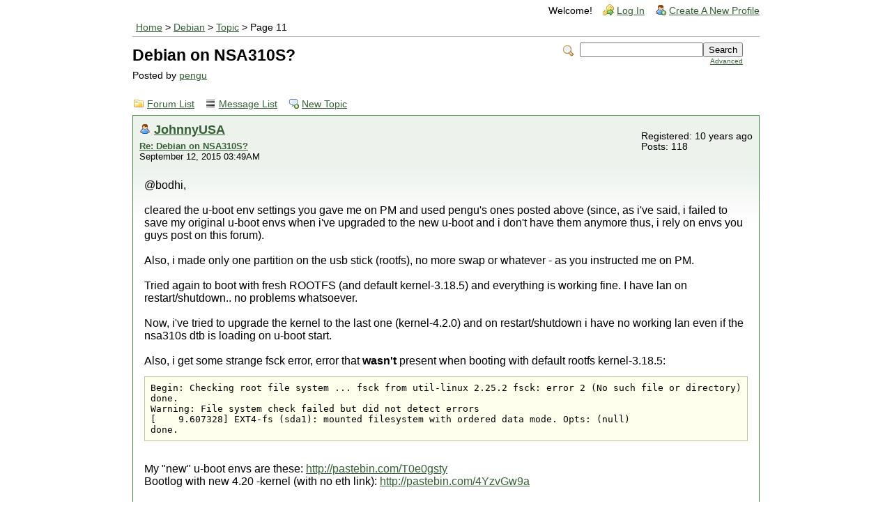

--- FILE ---
content_type: text/html; charset=UTF-8
request_url: https://forum.doozan.com/read.php?2,22241,28972
body_size: 27735
content:
<?xml version="1.0" encoding="UTF-8"?><!DOCTYPE html PUBLIC "-//W3C//DTD XHTML 1.0 Transitional//EN" "http://www.w3.org/TR/xhtml1/DTD/xhtml1-transitional.dtd">
<!-- START TEMPLATE header.tpl -->
<html xmlns="http://www.w3.org/1999/xhtml" xml:lang="EN" lang="EN">

<head>

<title>Debian on NSA310S?</title>






    <link rel="stylesheet" type="text/css" href="https://forum.doozan.com/css.php?2,css" media="screen" />
    <link rel="stylesheet" type="text/css" href="https://forum.doozan.com/css.php?2,css_print" media="print" />


<script type="text/javascript" src="https://forum.doozan.com/javascript.php?2"></script>


    
      <link rel="alternate" type="application/rss+xml" title="RSS" href="https://forum.doozan.com/feed.php?2,22241,type=rss" />
    







    <meta name="description" content=" I&amp;#039;m running Debian on Pogoplug E02, V4 Mobile, Goflex Net, Iconnect, NSA320, NSA310, so I tried this on NSA310S. After changing the U-Boot environment to dual boot ZyxelOS or Debian (USB Stick) I&amp;#039;m trying to boot Debian from USB. To boot newer Kernels (&amp;gt;3.16) I have to embed the DTS fi" />







    <!--[if lte IE 6]>
    <style type="text/css">
        #phorum {
        width:       expression(document.body.clientWidth > 900
                     ? '900px': 'auto' );
        margin-left: expression(document.body.clientWidth > 900
                     ? parseInt((document.body.clientWidth-900)/2) : 0 );
        }
    </style>
    <![endif]-->


<!--
Some Icons courtesy of:
  FAMFAMFAM - http://www.famfamfam.com/lab/icons/silk/
  Tango Project - http://tango-project.org/
-->
</head>

<body onload="">

  

  

  

  

  

  

  

  <div id="phorum">

      

          

          

          

          <div id="user-info" class="logged-out">
              

              
                  <span class="welcome">Welcome!</span>
                  <a class="icon icon-key-go" href="https://forum.doozan.com/login.php?2">Log In</a>
                  <a class="icon icon-user-add" href="https://forum.doozan.com/register.php?2">Create A New Profile</a>
              
          </div> <!-- end of div id=user-info -->

          

          

          

          

          <div id="breadcrumb">
              
              
                  
                  
                      <a  href="https://forum.doozan.com/index.php">Home</a>
                  
                  
              
                   &gt;
                  
                      <a rel="breadcrumb-forum[2]" href="https://forum.doozan.com/list.php?2">Debian</a>
                  
                  
              
                   &gt;
                  
                      <a rel="breadcrumb-message[28972]" href="https://forum.doozan.com/read.php?2,22241">Topic</a>
                  
                  
              
                   &gt;
                  
                      Page 11
                  
                  
              
          </div> <!-- end of div id=breadcrumb -->

          

          <div id="search-area" class="icon-zoom">
              <form id="header-search-form" action="https://forum.doozan.com/search.php?2" method="get">
                  <input type="hidden" name="forum_id" value="2" />
<input type="hidden" name="posting_token:post" value="7c569538171d80a2dfbc4c993b083ba5" />
<input type="hidden" name="message_id" value="0" />
<input type="hidden" name="message_id:signature" value="2d32be7afde791acd1c148656956e94b" />
<input type="hidden" name="user_id" value="0" />
<input type="hidden" name="datestamp" value="" />
<input type="hidden" name="status" value="0" />
<input type="hidden" name="author" value="" />
<input type="hidden" name="email" value="" />
<input type="hidden" name="forum_id" value="2" />
<input type="hidden" name="thread" value="22241" />
<input type="hidden" name="parent_id" value="28972" />
<input type="hidden" name="allow_reply" value="1" />
<input type="hidden" name="special" value="" />
<input type="hidden" name="attachments" value="YTowOnt9" />
<input type="hidden" name="attachments:signature" value="c01b90f21c2c838f577dd46a2572d689" />
<input type="hidden" name="meta" value="YTowOnt9" />
<input type="hidden" name="meta:signature" value="c01b90f21c2c838f577dd46a2572d689" />
<input type="hidden" name="thread_count" value="0" />
<input type="hidden" name="mode" value="reply" />

                  <input type="hidden" name="phorum_page" value="search" />
                  <input type="hidden" name="match_forum" value="ALL" />
                  <input type="hidden" name="match_dates" value="365" />
                  <input type="hidden" name="match_threads" value="0" />
                  <input type="hidden" name="match_type" value="ALL" />
                  <input type="text" name="search" size="20" value="" class="styled-text" /><input type="submit" value="Search" class="styled-button" /><br />
                  <a href="https://forum.doozan.com/search.php?2">Advanced</a>
              </form>
          </div> <!-- end of div id=search-area -->

          

          <div id="page-info">
              
                  

                  <h1 class="heading">Debian on NSA310S?</h1>
                  <div class="description">Posted by <a href="https://forum.doozan.com/profile.php?2,1569">pengu</a>&nbsp;</div>
              
          </div> <!-- end of div id=page-info -->

          

          

          

          

          
       

<!-- END TEMPLATE header.tpl -->

<!-- BEGIN TEMPLATE read.tpl -->
<div class="nav">
    <a class="icon icon-folder" href="https://forum.doozan.com/index.php">Forum List</a>
    <a class="icon icon-list" href="https://forum.doozan.com/list.php?2">Message List</a>
    <a class="icon icon-comment-add" href="https://forum.doozan.com/posting.php?2">New Topic</a>
</div>


    
        <a name="msg-23748"></a>
    

    <div class="message">
        <div class="generic">
            <table border="0" cellspacing="0">
                <tr>
                    <td width="100%">
                        <div class="message-author icon-user">
                            <a href="https://forum.doozan.com/profile.php?2,1575">JohnnyUSA</a>
                            
                        </div>
                        <small>
                            <strong><a href="https://forum.doozan.com/read.php?2,22241,23748#msg-23748" rel="nofollow">Re: Debian on NSA310S?</a> </strong><br />
                            September 12, 2015 03:49AM
                        </small>
                    </td>
                    <td class="message-user-info" nowrap="nowrap">
                        
                        
                        
                            Registered: 10 years ago<br />
                            Posts: 118
                        
                    </td>
                </tr>
            </table>
        </div>

        <div class="message-body">
            

             @bodhi,<br />
<br />
cleared the u-boot env settings you gave me on PM and used pengu&#039;s ones posted above (since, as i&#039;ve said, i failed to save my original u-boot envs when i&#039;ve upgraded to the new u-boot and i don&#039;t have them anymore thus, i rely on envs you guys post on this forum).<br />
<br />
Also, i made only one partition on the usb stick (rootfs), no more swap or whatever - as you instructed me on PM.<br />
<br />
Tried again to boot with fresh ROOTFS (and default kernel-3.18.5) and everything is working fine. I have lan on restart/shutdown.. no problems whatsoever.<br />
<br />
Now, i&#039;ve tried to upgrade the kernel to the last one (kernel-4.2.0) and on restart/shutdown i have no working lan even if the nsa310s dtb is loading on u-boot start.<br />
<br />
Also, i get some strange fsck error, error that <b>wasn&#039;t</b> present when booting with default rootfs kernel-3.18.5:<br />
<pre class="bbcode">
Begin: Checking root file system ... fsck from util-linux 2.25.2 fsck: error 2 (No such file or directory) while executing fsck.ext3 for /dev/sda1 fsck exited with status code 8
done.
Warning: File system check failed but did not detect errors
[    9.607328] EXT4-fs (sda1): mounted filesystem with ordered data mode. Opts: (null)
done.</pre>
<br />
My &quot;new&quot; u-boot envs are these: <a href="http://pastebin.com/T0e0gsty"  rel="nofollow">http://pastebin.com/T0e0gsty</a><br />
Bootlog with new 4.20 -kernel (with no eth link): <a href="http://pastebin.com/4YzvGw9a"  rel="nofollow">http://pastebin.com/4YzvGw9a</a><br />
<br />
To install kernel and create uImage/uInitrd i&#039;ve used the following commands:<br />
<pre class="bbcode">
tar -xjf linux-4.2.0-kirkwood-tld-1-bodhi.tar.bz2
dpkg -i linux-image-4.2.0-kirkwood-tld-1_1.0_armel.deb

mkimage -A arm -O linux -T kernel -C none -a 0x00008000 -e 0x00008000 -n Linux-4.2.0-kirkwood-tld-1 -d vmlinuz-4.2.0-kirkwood-tld-1 uImage
mkimage -A arm -O linux -T ramdisk -C gzip -a 0x00000000 -e 0x00000000 -n initramfs-4.2.0-kirkwood-tld-1 -d initrd.img-4.2.0-kirkwood-tld-1 uInitrd</pre>
<br />
Link errors from boot:<br />
<pre class="bbcode">
[   16.029776] NET: Registered protocol family 10
[   16.145141] mv643xx_eth: Set the PHY back to auto-negotiation mode
[   16.151461] IPv6: ADDRCONF(NETDEV_UP): eth0: link is not ready
[....] Configuring network interfaces...Internet Systems Consortium DHCP Client 4.3.1
Copyright 2004-2014 Internet Systems Consortium.
All rights reserved.
For info, please visit <a href="https://www.isc.org/software/dhcp/"  rel="nofollow">https://www.isc.org/software/dhcp/</a>

Listening on LPF/eth0/5c:f4:ab:df:07:2b
Sending on   LPF/eth0/5c:f4:ab:df:07:2b
Sending on   Socket/fallback
DHCPREQUEST on eth0 to 255.255.255.255 port 67
Unable to set up timer: unexpected error

If you think you have received this message due to a bug rather
than a configuration issue please read the section on submitting
bugs on either our web page at www.isc.org or in the README file
before submitting a bug.  These pages explain the proper
process and the information we find helpful for debugging..

exiting.
Failed to bring up eth0.
done.
[ ok ] Starting rpcbind daemon....
[FAIL] Starting NFS common utilities: statd idmapd failed!
[ ok ] Cleaning up temporary files....
[FAIL] startpar: service(s) returned failure: nfs-common ... failed!
INIT: Entering runlevel: 2
[   17.824301] mv643xx_eth_port mv643xx_eth_port.0 eth0: link up, 100 Mb/s, full duplex, flow control disabled
[   17.834162] IPv6: ADDRCONF(NETDEV_CHANGE): eth0: link becomes ready
[info] Using makefile-style concurrent boot in runlevel 2.
[....] Starting busybox&#039; syslogd implementation : syslogdStarting /sbin/syslogd...
1205 (syslogd)
. ok
[ ok ] Starting system message bus: dbus.
[FAIL] Starting NFS common utilities: statd idmapd failed!
[ ok ] Starting Avahi mDNS/DNS-SD Daemon: avahi-daemon.
[warn] Not starting NFS kernel daemon: no exports. ... (warning).
[ ok ] Starting NTP server: ntpd.
[ ok ] Starting OpenBSD Secure Shell server: sshd.
[....] Starting busybox&#039; klogd implementation : klogdStarting /sbin/klogd...
1206 (klogd)
. ok
[FAIL] startpar: service(s) returned failure: nfs-common ... failed!</pre>
<br />
The kirkwood-nsa310s.dtb file is loaded at start-up:<br />
<pre class="bbcode">
USB0:   USB EHCI 1.00
scanning bus 0 for devices... 3 USB Device(s) found
       scanning usb for storage devices... 1 Storage Device(s) found
<b>13455 bytes read in 215 ms (60.5 KiB/s)</b>
3147200 bytes read in 330 ms (9.1 MiB/s)
7148518 bytes read in 412 ms (16.5 MiB/s)</pre>
<br />
<b>LE: Further testing done was with static ip on /etc/network/interfaces. This time i&#039;ve had eth link and internet access! So, only DHCP doesn&#039;t work.</b><br />
U-boot log:<br />
<pre class="bbcode">
[   15.670849] mv643xx_eth: Set the PHY back to auto-negotiation mode
[   16.107655] NET: Registered protocol family 10
[   16.113318] IPv6: ADDRCONF(NETDEV_UP): eth0: link is not ready
[....] Configuring network interfaces...Aborted
done.
[ ok ] Starting rpcbind daemon....
[   17.447037] mv643xx_eth_port mv643xx_eth_port.0 eth0: link up, 100 Mb/s, full duplex, flow control disabled
[   17.456826] IPv6: ADDRCONF(NETDEV_CHANGE): eth0: link becomes ready
[FAIL] Starting NFS common utilities: statd idmapd failed!
[ ok ] Cleaning up temporary files....
[FAIL] startpar: service(s) returned failure: nfs-common ... failed!
INIT: Entering runlevel: 2
[info] Using makefile-style concurrent boot in runlevel 2.
[....] Starting busybox&#039; syslogd implementation : syslogdStarting /sbin/syslogd...
1254 (syslogd)
. ok
[ ok ] Starting system message bus: dbus.
[FAIL] Starting NFS common utilities: statd idmapd failed!
[ ok ] Starting Avahi mDNS/DNS-SD Daemon: avahi-daemon.
[warn] Not starting NFS kernel daemon: no exports. ... (warning).
[ ok ] Starting NTP server: ntpd.
[ ok ] Starting OpenBSD Secure Shell server: sshd.
[....] Starting busybox&#039; klogd implementation : klogdStarting /sbin/klogd...
1251 (klogd)
. ok
[FAIL] startpar: service(s) returned failure: nfs-common ... failed!</pre>
<br />
Ping:<br />
<pre class="bbcode">
root@debian:~# ping www.google.com
PING www.google.com (62.231.75.216) 56(84) bytes of data.
64 bytes from cache.google.com (62.231.75.216): icmp_seq=1 ttl=60 time=4.34 ms
64 bytes from cache.google.com (62.231.75.216): icmp_seq=2 ttl=60 time=4.38 ms
^C
--- www.google.com ping statistics ---
2 packets transmitted, 2 received, 0% packet loss, time 1000ms
rtt min/avg/max/mdev = 4.347/4.367/4.387/0.020 ms</pre>
<br />
Date is wrong on 4.2.0 kernel boot:<br />
<pre class="bbcode">
root@debian:~# date
Mon Nov 27 12:15:32 EET 1933</pre>
but it&#039;s fine when i boot with 3.18.5 kernel. Maybe the culprit is this? (from 4.2.0 bootlog with static ip):<br />
<pre class="bbcode">
[   11.684817] rtc rtc0: __rtc_set_alarm: err=-22</pre>
<br />
NOTE: I&#039;ve tried to upgrade directly from 3.18.5 to 4.2.0<br />
NOTE2: I have a backup of 3.18.5 uInitrd, uImage; if i put these two back on /boot and overwrite the 4.2.0 ones, my system works fine (i have ethernet link, no fsck errors.. etc)<br />
NOTE3: Ping didn&#039;t work with DHCP on /etc/network/interfaces on 4.2.0 kernel. But DHCP worked fine on 3.18.5 kernel.<br />
<br />
<br />
<br />
Edited 9 time(s). Last edit at 09/12/2015 04:21AM by JohnnyUSA.

            

            <div class="message-options">
                
                <a class="icon icon-comment-add" href="https://forum.doozan.com/read.php?2,22241,23748#REPLY" rel="nofollow">Reply</a>
                <a class="icon icon-comment-add" href="https://forum.doozan.com/read.php?2,22241,23748,quote=1#REPLY" rel="nofollow">Quote</a>
                
            </div>

            

            
        </div>
    </div>

    
        <a name="msg-23750"></a>
    

    <div class="message">
        <div class="generic">
            <table border="0" cellspacing="0">
                <tr>
                    <td width="100%">
                        <div class="message-author icon-user">
                            <a href="https://forum.doozan.com/profile.php?2,297">bodhi</a>
                            
                        </div>
                        <small>
                            <strong><a href="https://forum.doozan.com/read.php?2,22241,23750#msg-23750" rel="nofollow">Re: Debian on NSA310S?</a> </strong><br />
                            September 12, 2015 04:26AM
                        </small>
                    </td>
                    <td class="message-user-info" nowrap="nowrap">
                        
                            <strong>Admin</strong><br />
                        
                        
                        
                            Registered: 14 years ago<br />
                            Posts: 19,959
                        
                    </td>
                </tr>
            </table>
        </div>

        <div class="message-body">
            

             Johnny,<br />
<br />
&gt; <br />
&gt; Also, i get some strange fsck error, error that<br />
&gt; <b>wasn&#039;t</b> present when booting with default<br />
&gt; rootfs kernel-3.18.5:<br />
&gt; <pre class="bbcode">
&gt; Begin: Checking root file system ... fsck from
&gt; util-linux 2.25.2 fsck: error 2 (No such file or
&gt; directory) while executing fsck.ext3 for /dev/sda1
&gt; fsck exited with status code 8
&gt; done.
&gt; Warning: File system check failed but did not
&gt; detect errors
&gt; [    9.607328] EXT4-fs (sda1): mounted filesystem
&gt; with ordered data mode. Opts: (null)
&gt; done.
&gt;</pre>
<br />
Don&#039;t worry about this warning. This is a change in the way rootfs specified in fstab in later kernel.<br />
<br />
/dev/root is no longer valid. But it does not matter, because we have rootfs set in bootargs. So it is only a warning for us to change it in fstab eventually. I plan to do that in future rootfs release. For now it is not a real problem. I&#039;m seeing it too previously. If you do apt-get update, and apt-get upgrade you probably will see the error message changes a little bit (I did). But the warning is still going to be there. <br />
<br />
&gt; <br />
&gt; Now, i&#039;ve tried to upgrade the kernel to the last<br />
&gt; one (kernel-4.2.0) and on restart/shutdown i have<br />
&gt; no working lan even if the nsa310s dtb is loading<br />
&gt; on u-boot start.<br />
<br />
It is indeed strange, because I am running the same u-boot and kernel version as you are, too.<br />
<pre class="bbcode">
root@Nsa310s:~# myinfo 
Nsa310s
192.168.0.248
Machine model: Zyxel NSA310S
Linux version 4.2.0-kirkwood-tld-1 (root@tldDebian) (gcc version 4.9.2 (Debian 4.9.2-10) ) #1 PREEMPT Mon Aug 31 23:12:00 PDT 2015
console=ttyS0,115200 root=LABEL=rootfs rootdelay=10 mtdparts=orion_nand:0x100000(uboot),0x80000(stock_uboot_env),0x80000(key_store),0x80000(info),0xA00000(etc),0xA00000(kernel_1),0x2FC0000(rootfs1),0xA00000(kernel_2),0x2FC0000(rootfs2)
uboot_version=U-Boot 2014.07-tld-4 (Aug 17 2015 - 16:10:11)</pre>
<br />
The only difference is my rootfs uses static IP, not dynamic IP. What is the timestamp of your kirkwood-nsa310s.dtb ? when you installed kernel 4.2 did you untar the DTB tarball to get the latest DTB?<br />
<br />
- Make sure you use latest DTB<br />
- Try changing it to static IP to see if it somehow caused this.<br />
<br />
I&#039;ve scanned your bootlog briefly, and everything looks normal, except the network link behavior. But I will take a closer look.<br />
<br />
-bodhi<br />
===========================<br />
<span style="color:#3333FF"><a href="http://forum.doozan.com/read.php?2,23630"  rel="nofollow">Forum Wiki</a></span><br />
<a href="https://mibodhi.blogspot.com"  rel="nofollow">bodhi&#039;s corner (buy bodhi a beer)</a>

            

            <div class="message-options">
                
                <a class="icon icon-comment-add" href="https://forum.doozan.com/read.php?2,22241,23750#REPLY" rel="nofollow">Reply</a>
                <a class="icon icon-comment-add" href="https://forum.doozan.com/read.php?2,22241,23750,quote=1#REPLY" rel="nofollow">Quote</a>
                
            </div>

            

            
        </div>
    </div>

    
        <a name="msg-23751"></a>
    

    <div class="message">
        <div class="generic">
            <table border="0" cellspacing="0">
                <tr>
                    <td width="100%">
                        <div class="message-author icon-user">
                            <a href="https://forum.doozan.com/profile.php?2,297">bodhi</a>
                            
                        </div>
                        <small>
                            <strong><a href="https://forum.doozan.com/read.php?2,22241,23751#msg-23751" rel="nofollow">Re: Debian on NSA310S?</a> </strong><br />
                            September 12, 2015 04:29AM
                        </small>
                    </td>
                    <td class="message-user-info" nowrap="nowrap">
                        
                            <strong>Admin</strong><br />
                        
                        
                        
                            Registered: 14 years ago<br />
                            Posts: 19,959
                        
                    </td>
                </tr>
            </table>
        </div>

        <div class="message-body">
            

             Johnny,<br />
<br />
I see :) so DHCP indeed caused this problem. Let me think about this a bit.<br />
<br />
UPDATE 1:<br />
<br />
<pre class="bbcode">
[   11.684817] rtc rtc0: __rtc_set_alarm: err=-22</pre>
<br />
Your rtc is not running. That could cause the DHCP lease problem.<br />
<br />
UPDATE 2:<br />
<br />
Try a warm reboot<br />
<br />
-bodhi<br />
===========================<br />
<span style="color:#3333FF"><a href="http://forum.doozan.com/read.php?2,23630"  rel="nofollow">Forum Wiki</a></span><br />
<a href="https://mibodhi.blogspot.com"  rel="nofollow">bodhi&#039;s corner (buy bodhi a beer)</a><br />
<br />
<br />
<br />
Edited 1 time(s). Last edit at 09/12/2015 04:33AM by bodhi.

            

            <div class="message-options">
                
                <a class="icon icon-comment-add" href="https://forum.doozan.com/read.php?2,22241,23751#REPLY" rel="nofollow">Reply</a>
                <a class="icon icon-comment-add" href="https://forum.doozan.com/read.php?2,22241,23751,quote=1#REPLY" rel="nofollow">Quote</a>
                
            </div>

            

            
        </div>
    </div>

    
        <a name="msg-23752"></a>
    

    <div class="message">
        <div class="generic">
            <table border="0" cellspacing="0">
                <tr>
                    <td width="100%">
                        <div class="message-author icon-user">
                            <a href="https://forum.doozan.com/profile.php?2,297">bodhi</a>
                            
                        </div>
                        <small>
                            <strong><a href="https://forum.doozan.com/read.php?2,22241,23752#msg-23752" rel="nofollow">Re: Debian on NSA310S?</a> </strong><br />
                            September 12, 2015 04:36AM
                        </small>
                    </td>
                    <td class="message-user-info" nowrap="nowrap">
                        
                            <strong>Admin</strong><br />
                        
                        
                        
                            Registered: 14 years ago<br />
                            Posts: 19,959
                        
                    </td>
                </tr>
            </table>
        </div>

        <div class="message-body">
            

             Johnny,<br />
<br />
Boot with static IP, and check the timestamp in the log:<br />
<pre class="bbcode">
dmesg -T</pre>
<br />
And then reboot, see if the rtc is running.<br />
<br />
-bodhi<br />
===========================<br />
<span style="color:#3333FF"><a href="http://forum.doozan.com/read.php?2,23630"  rel="nofollow">Forum Wiki</a></span><br />
<a href="https://mibodhi.blogspot.com"  rel="nofollow">bodhi&#039;s corner (buy bodhi a beer)</a>

            

            <div class="message-options">
                
                <a class="icon icon-comment-add" href="https://forum.doozan.com/read.php?2,22241,23752#REPLY" rel="nofollow">Reply</a>
                <a class="icon icon-comment-add" href="https://forum.doozan.com/read.php?2,22241,23752,quote=1#REPLY" rel="nofollow">Quote</a>
                
            </div>

            

            
        </div>
    </div>

    
        <a name="msg-23753"></a>
    

    <div class="message">
        <div class="generic">
            <table border="0" cellspacing="0">
                <tr>
                    <td width="100%">
                        <div class="message-author icon-user">
                            <a href="https://forum.doozan.com/profile.php?2,1575">JohnnyUSA</a>
                            
                        </div>
                        <small>
                            <strong><a href="https://forum.doozan.com/read.php?2,22241,23753#msg-23753" rel="nofollow">Re: Debian on NSA310S?</a> </strong><br />
                            September 12, 2015 04:39AM
                        </small>
                    </td>
                    <td class="message-user-info" nowrap="nowrap">
                        
                        
                        
                            Registered: 10 years ago<br />
                            Posts: 118
                        
                    </td>
                </tr>
            </table>
        </div>

        <div class="message-body">
            

             @bodhi, will do in a sec and i&#039;ll edit this post.<br />
<br />
EDIT:<br />
<br />
I made sure i&#039;m using your latest dtb file from 4.2.0 kernel tar.<br />
<br />
On coldboot, dmesg -T output:<br />
<pre class="bbcode">
[Mon Nov 27 12:55:59 1933] NET: Registered protocol family 10
[Mon Nov 27 12:55:59 1933] IPv6: ADDRCONF(NETDEV_UP): eth0: link is not ready
[Mon Nov 27 12:56:00 1933] mv643xx_eth_port mv643xx_eth_port.0 eth0: link up, 100 Mb/s, full duplex, flow control disabled
[Mon Nov 27 12:56:00 1933] IPv6: ADDRCONF(NETDEV_CHANGE): eth0: link becomes ready</pre>
<br />
dmesg -T output after restart:<br />
<pre class="bbcode">
[Mon Nov 27 12:59:59 1933] NET: Registered protocol family 10
[Mon Nov 27 12:59:59 1933] IPv6: ADDRCONF(NETDEV_UP): eth0: link is not ready
[Mon Nov 27 13:00:00 1933] mv643xx_eth_port mv643xx_eth_port.0 eth0: link up, 100 Mb/s, full duplex, flow control disabled
[Mon Nov 27 13:00:00 1933] IPv6: ADDRCONF(NETDEV_CHANGE): eth0: link becomes ready</pre>
<br />
So, it&#039;s the same timestamp (using static IP). That rtc error went away tho (on coldboot/restart). But still the date is wrong (1933).<br />
<pre class="bbcode">
[    2.111905] ht1382 0-0068: rtc core: registered ht1382 as rtc0</pre>
<br />
NOTE: If i activate DHCP, i don&#039;t have link and the year is still wrong (1933).<br />
NOTE2: New bootlog: <a href="http://pastebin.com/yyYYf67g"  rel="nofollow">http://pastebin.com/yyYYf67g</a><br />
<br />
<br />
<br />
Edited 7 time(s). Last edit at 09/12/2015 05:20AM by JohnnyUSA.

            

            <div class="message-options">
                
                <a class="icon icon-comment-add" href="https://forum.doozan.com/read.php?2,22241,23753#REPLY" rel="nofollow">Reply</a>
                <a class="icon icon-comment-add" href="https://forum.doozan.com/read.php?2,22241,23753,quote=1#REPLY" rel="nofollow">Quote</a>
                
            </div>

            

            
        </div>
    </div>

    
        <a name="msg-23754"></a>
    

    <div class="message">
        <div class="generic">
            <table border="0" cellspacing="0">
                <tr>
                    <td width="100%">
                        <div class="message-author icon-user">
                            <a href="https://forum.doozan.com/profile.php?2,297">bodhi</a>
                            
                        </div>
                        <small>
                            <strong><a href="https://forum.doozan.com/read.php?2,22241,23754#msg-23754" rel="nofollow">Re: Debian on NSA310S?</a> </strong><br />
                            September 12, 2015 05:32AM
                        </small>
                    </td>
                    <td class="message-user-info" nowrap="nowrap">
                        
                            <strong>Admin</strong><br />
                        
                        
                        
                            Registered: 14 years ago<br />
                            Posts: 19,959
                        
                    </td>
                </tr>
            </table>
        </div>

        <div class="message-body">
            

             JohnnyUSA Wrote:<br />
-------------------------------------------------------<br />
&gt; @bodhi, will do in a sec and i&#039;ll edit this post.<br />
&gt; <br />
&gt; EDIT:<br />
&gt; <br />
&gt; I made sure i&#039;m using your latest dtb file from<br />
&gt; 4.2.0 kernel tar.<br />
&gt; <br />
&gt; On coldboot, dmesg -T output:<br />
&gt; <pre class="bbcode">
&gt; [Mon Nov 27 12:55:59 1933] NET: Registered
&gt; protocol family 10
&gt; [Mon Nov 27 12:55:59 1933] IPv6:
&gt; ADDRCONF(NETDEV_UP): eth0: link is not ready
&gt; [Mon Nov 27 12:56:00 1933] mv643xx_eth_port
&gt; mv643xx_eth_port.0 eth0: link up, 100 Mb/s, full
&gt; duplex, flow control disabled
&gt; [Mon Nov 27 12:56:00 1933] IPv6:
&gt; ADDRCONF(NETDEV_CHANGE): eth0: link becomes ready
&gt;</pre>
&gt; <br />
&gt; dmesg -T output after restart:<br />
&gt; <pre class="bbcode">
&gt; [Mon Nov 27 12:59:59 1933] NET: Registered
&gt; protocol family 10
&gt; [Mon Nov 27 12:59:59 1933] IPv6:
&gt; ADDRCONF(NETDEV_UP): eth0: link is not ready
&gt; [Mon Nov 27 13:00:00 1933] mv643xx_eth_port
&gt; mv643xx_eth_port.0 eth0: link up, 100 Mb/s, full
&gt; duplex, flow control disabled
&gt; [Mon Nov 27 13:00:00 1933] IPv6:
&gt; ADDRCONF(NETDEV_CHANGE): eth0: link becomes ready
&gt;</pre>
&gt; <br />
&gt; So, it&#039;s the same timestamp (using static IP).<br />
&gt; That rtc error went away tho (on<br />
&gt; coldboot/restart). But still the date is wrong<br />
&gt; (1933).<br />
&gt; <pre class="bbcode">
&gt; [    2.111905] ht1382 0-0068: rtc core: registered
&gt; ht1382 as rtc0
&gt;</pre>
&gt; <br />
&gt; NOTE: If i activate DHCP, i don&#039;t have link and<br />
&gt; the year is still wrong (1933).<br />
&gt; NOTE2: New bootlog: <a href="http://pastebin.com/yyYYf67g"  rel="nofollow">http://pastebin.com/yyYYf67g</a><br />
<br />
You definitely has rtc problem, it does not set to the right date. Do you have ntp running?<br />
<pre class="bbcode">
ps -deaf | grep -i ntp
logread | grep -i ntp</pre>
<br />
-bodhi<br />
===========================<br />
<span style="color:#3333FF"><a href="http://forum.doozan.com/read.php?2,23630"  rel="nofollow">Forum Wiki</a></span><br />
<a href="https://mibodhi.blogspot.com"  rel="nofollow">bodhi&#039;s corner (buy bodhi a beer)</a>

            

            <div class="message-options">
                
                <a class="icon icon-comment-add" href="https://forum.doozan.com/read.php?2,22241,23754#REPLY" rel="nofollow">Reply</a>
                <a class="icon icon-comment-add" href="https://forum.doozan.com/read.php?2,22241,23754,quote=1#REPLY" rel="nofollow">Quote</a>
                
            </div>

            

            
        </div>
    </div>

    
        <a name="msg-23755"></a>
    

    <div class="message">
        <div class="generic">
            <table border="0" cellspacing="0">
                <tr>
                    <td width="100%">
                        <div class="message-author icon-user">
                            <a href="https://forum.doozan.com/profile.php?2,1575">JohnnyUSA</a>
                            
                        </div>
                        <small>
                            <strong><a href="https://forum.doozan.com/read.php?2,22241,23755#msg-23755" rel="nofollow">Re: Debian on NSA310S?</a> </strong><br />
                            September 12, 2015 05:32AM
                        </small>
                    </td>
                    <td class="message-user-info" nowrap="nowrap">
                        
                        
                        
                            Registered: 10 years ago<br />
                            Posts: 118
                        
                    </td>
                </tr>
            </table>
        </div>

        <div class="message-body">
            

             And (again) i feel i&#039;m losing my mind...<br />
<br />
tried again what you&#039;ve said and now, on coldboot i have 1933 year (so wrong date) and on reboot i have the correct date.<br />
only thing i did is uncomment a line in ntp.conf<br />
<br />
<pre class="bbcode">
# You do need to talk to an NTP server or two (or three).
#server ntp.your-provider.example

# pool.ntp.org maps to about 1000 low-stratum NTP servers.  Your server will
# pick a different set every time it starts up.  Please consider joining the
# pool: <a href="http://www.pool.ntp.org/join.html"  rel="nofollow">http://www.pool.ntp.org/join.html</a>
<b>server 0.debian.pool.ntp.org iburst</b>
#server 1.debian.pool.ntp.org iburst
#server 2.debian.pool.ntp.org iburst
#server 3.debian.pool.ntp.org iburst
</pre>

            

            <div class="message-options">
                
                <a class="icon icon-comment-add" href="https://forum.doozan.com/read.php?2,22241,23755#REPLY" rel="nofollow">Reply</a>
                <a class="icon icon-comment-add" href="https://forum.doozan.com/read.php?2,22241,23755,quote=1#REPLY" rel="nofollow">Quote</a>
                
            </div>

            

            
        </div>
    </div>

    
        <a name="msg-23756"></a>
    

    <div class="message">
        <div class="generic">
            <table border="0" cellspacing="0">
                <tr>
                    <td width="100%">
                        <div class="message-author icon-user">
                            <a href="https://forum.doozan.com/profile.php?2,1575">JohnnyUSA</a>
                            
                        </div>
                        <small>
                            <strong><a href="https://forum.doozan.com/read.php?2,22241,23756#msg-23756" rel="nofollow">Re: Debian on NSA310S?</a> </strong><br />
                            September 12, 2015 05:37AM
                        </small>
                    </td>
                    <td class="message-user-info" nowrap="nowrap">
                        
                        
                        
                            Registered: 10 years ago<br />
                            Posts: 118
                        
                    </td>
                </tr>
            </table>
        </div>

        <div class="message-body">
            

             @bodhi,<br />
<br />
<pre class="bbcode">
root@debian:~# ps -deaf | grep -i ntp
root      1518  1512  0 13:36 ttyS0    00:00:00 grep -i ntp
root@debian:~# logread | grep -i ntp
Nov 27 13:35:47 debian daemon.notice ntpd[1411]: ntpd 4.2.6p5@1.2349-o Fri Apr 10 19:35:06 UTC 2015 (1)
Nov 27 13:35:48 debian daemon.notice ntpd[1412]: proto: precision = 1.722 usec
Nov 27 13:35:48 debian daemon.err ntpd[1412]: unable to bind to wildcard address 0.0.0.0 - another process may be running - EXITING
Nov 27 13:35:55 debian daemon.err ntpdate[1041]: no server suitable for synchronization found
Nov 27 13:35:55 debian daemon.err ntpdate[1073]: Can&#039;t adjust the time of day: Invalid argument</pre>
<br />
That&#039;s the output on coldboot.<br />
<br />
Now it&#039;s wrong date even on restart or (warmboot)... it seems so random that it drives me crazy.<br />
<br />
<br />
<br />
Edited 1 time(s). Last edit at 09/12/2015 05:40AM by JohnnyUSA.

            

            <div class="message-options">
                
                <a class="icon icon-comment-add" href="https://forum.doozan.com/read.php?2,22241,23756#REPLY" rel="nofollow">Reply</a>
                <a class="icon icon-comment-add" href="https://forum.doozan.com/read.php?2,22241,23756,quote=1#REPLY" rel="nofollow">Quote</a>
                
            </div>

            

            
        </div>
    </div>

    
        <a name="msg-23757"></a>
    

    <div class="message">
        <div class="generic">
            <table border="0" cellspacing="0">
                <tr>
                    <td width="100%">
                        <div class="message-author icon-user">
                            <a href="https://forum.doozan.com/profile.php?2,297">bodhi</a>
                            
                        </div>
                        <small>
                            <strong><a href="https://forum.doozan.com/read.php?2,22241,23757#msg-23757" rel="nofollow">Re: Debian on NSA310S?</a> </strong><br />
                            September 12, 2015 05:48AM
                        </small>
                    </td>
                    <td class="message-user-info" nowrap="nowrap">
                        
                            <strong>Admin</strong><br />
                        
                        
                        
                            Registered: 14 years ago<br />
                            Posts: 19,959
                        
                    </td>
                </tr>
            </table>
        </div>

        <div class="message-body">
            

             Johnny,<br />
<br />
My theory is your time at one point your RTC was set to a bad value. So it should be adjusted to a sane one and then it will be normal again.<br />
<br />
You do need at least one server to sync time during boot. So<br />
<pre class="bbcode">
cat /etc/ntp.conf | grep server</pre>
If no server specified in your ntp.conf, then you should uncomment all four. You can sync with other time servers, instead of using Debian pool servers. But normally, uncomment these pools is all you need to do.<br />
<br />
-bodhi<br />
===========================<br />
<span style="color:#3333FF"><a href="http://forum.doozan.com/read.php?2,23630"  rel="nofollow">Forum Wiki</a></span><br />
<a href="https://mibodhi.blogspot.com"  rel="nofollow">bodhi&#039;s corner (buy bodhi a beer)</a>

            

            <div class="message-options">
                
                <a class="icon icon-comment-add" href="https://forum.doozan.com/read.php?2,22241,23757#REPLY" rel="nofollow">Reply</a>
                <a class="icon icon-comment-add" href="https://forum.doozan.com/read.php?2,22241,23757,quote=1#REPLY" rel="nofollow">Quote</a>
                
            </div>

            

            
        </div>
    </div>

    
        <a name="msg-23758"></a>
    

    <div class="message">
        <div class="generic">
            <table border="0" cellspacing="0">
                <tr>
                    <td width="100%">
                        <div class="message-author icon-user">
                            <a href="https://forum.doozan.com/profile.php?2,1575">JohnnyUSA</a>
                            
                        </div>
                        <small>
                            <strong><a href="https://forum.doozan.com/read.php?2,22241,23758#msg-23758" rel="nofollow">Re: Debian on NSA310S?</a> </strong><br />
                            September 12, 2015 06:10AM
                        </small>
                    </td>
                    <td class="message-user-info" nowrap="nowrap">
                        
                        
                        
                            Registered: 10 years ago<br />
                            Posts: 118
                        
                    </td>
                </tr>
            </table>
        </div>

        <div class="message-body">
            

             I have more than 4 servers available:<br />
<pre class="bbcode">
root@ionut-nas:~# cat /etc/ntp.conf | grep server
# You do need to talk to an NTP server or two (or three).
#server ntp.your-provider.example
# pool.ntp.org maps to about 1000 low-stratum NTP servers.  Your server will
server 0.debian.pool.ntp.org iburst
#server 1.debian.pool.ntp.org iburst
#server 2.debian.pool.ntp.org iburst
#server 3.debian.pool.ntp.org iburst
server 192.12.19.20
server 164.67.62.194
server 140.142.16.34
server 206.246.122.250
# Note that &quot;restrict&quot; applies to both servers and clients, so a configuration
# up blocking replies from your own upstream servers.
# Local users may interrogate the ntp server more closely.</pre>
<br />
Tried even with all 4 from debian.pool. It refuses to sync on boot.<br />
<br />
Looking through the bootlog i&#039;ve noticed something strange:<br />
<pre class="bbcode">
221.[    2.177562] ht1382 0-0068: setting system clock to 2070-01-02 17:38:55 UTC (3155909935)</pre>
<br />
This shows at every boot no matter if cold/warm.<br />
<br />
NOTE: I wonder why this happens only with kern 4.2.0 and not with 3.18.5. If i switch to 3.18.5 i have no &quot;date&quot; problems or &quot;dhcp&quot;.<br />
<br />
<br />
<br />
Edited 1 time(s). Last edit at 09/12/2015 06:12AM by JohnnyUSA.

            

            <div class="message-options">
                
                <a class="icon icon-comment-add" href="https://forum.doozan.com/read.php?2,22241,23758#REPLY" rel="nofollow">Reply</a>
                <a class="icon icon-comment-add" href="https://forum.doozan.com/read.php?2,22241,23758,quote=1#REPLY" rel="nofollow">Quote</a>
                
            </div>

            

            
        </div>
    </div>

    
        <a name="msg-23761"></a>
    

    <div class="message">
        <div class="generic">
            <table border="0" cellspacing="0">
                <tr>
                    <td width="100%">
                        <div class="message-author icon-user">
                            <a href="https://forum.doozan.com/profile.php?2,1589">osa</a>
                            
                        </div>
                        <small>
                            <strong><a href="https://forum.doozan.com/read.php?2,22241,23761#msg-23761" rel="nofollow">Re: Debian on NSA310S?</a> </strong><br />
                            September 12, 2015 10:46AM
                        </small>
                    </td>
                    <td class="message-user-info" nowrap="nowrap">
                        
                        
                        
                            Registered: 10 years ago<br />
                            Posts: 54
                        
                    </td>
                </tr>
            </table>
        </div>

        <div class="message-body">
            

             ht1382 was patched recently. Please set new date, set persistent with hwclock and.<br />
<br />
AFAIR i had some troubles with old rtc driver becouse it was setting year 1930 and dhcp was not able to renew.

            

            <div class="message-options">
                
                <a class="icon icon-comment-add" href="https://forum.doozan.com/read.php?2,22241,23761#REPLY" rel="nofollow">Reply</a>
                <a class="icon icon-comment-add" href="https://forum.doozan.com/read.php?2,22241,23761,quote=1#REPLY" rel="nofollow">Quote</a>
                
            </div>

            

            
        </div>
    </div>

    
        <a name="msg-23765"></a>
    

    <div class="message">
        <div class="generic">
            <table border="0" cellspacing="0">
                <tr>
                    <td width="100%">
                        <div class="message-author icon-user">
                            <a href="https://forum.doozan.com/profile.php?2,297">bodhi</a>
                            
                        </div>
                        <small>
                            <strong><a href="https://forum.doozan.com/read.php?2,22241,23765#msg-23765" rel="nofollow">Re: Debian on NSA310S?</a> </strong><br />
                            September 12, 2015 03:04PM
                        </small>
                    </td>
                    <td class="message-user-info" nowrap="nowrap">
                        
                            <strong>Admin</strong><br />
                        
                        
                        
                            Registered: 14 years ago<br />
                            Posts: 19,959
                        
                    </td>
                </tr>
            </table>
        </div>

        <div class="message-body">
            

             osa Wrote:<br />
-------------------------------------------------------<br />
&gt; ht1382 was patched recently. Please set new date,<br />
&gt; set persistent with hwclock and.<br />
&gt; <br />
&gt; AFAIR i had some troubles with old rtc driver<br />
&gt; becouse it was setting year 1930 and dhcp was not<br />
&gt; able to renew.<br />
<br />
osa, <br />
<br />
We should not use hwclock, IMO. ntpd is sync to the rtc, so that might mess up the clock. As long as ntpd is running, it should adjust to the correct date time.<br />
<br />
-bodhi<br />
===========================<br />
<span style="color:#3333FF"><a href="http://forum.doozan.com/read.php?2,23630"  rel="nofollow">Forum Wiki</a></span><br />
<a href="https://mibodhi.blogspot.com"  rel="nofollow">bodhi&#039;s corner (buy bodhi a beer)</a>

            

            <div class="message-options">
                
                <a class="icon icon-comment-add" href="https://forum.doozan.com/read.php?2,22241,23765#REPLY" rel="nofollow">Reply</a>
                <a class="icon icon-comment-add" href="https://forum.doozan.com/read.php?2,22241,23765,quote=1#REPLY" rel="nofollow">Quote</a>
                
            </div>

            

            
        </div>
    </div>

    
        <a name="msg-23773"></a>
    

    <div class="message">
        <div class="generic">
            <table border="0" cellspacing="0">
                <tr>
                    <td width="100%">
                        <div class="message-author icon-user">
                            <a href="https://forum.doozan.com/profile.php?2,1589">osa</a>
                            
                        </div>
                        <small>
                            <strong><a href="https://forum.doozan.com/read.php?2,22241,23773#msg-23773" rel="nofollow">Re: Debian on NSA310S?</a> </strong><br />
                            September 12, 2015 05:08PM
                        </small>
                    </td>
                    <td class="message-user-info" nowrap="nowrap">
                        
                        
                        
                            Registered: 10 years ago<br />
                            Posts: 54
                        
                    </td>
                </tr>
            </table>
        </div>

        <div class="message-body">
            

             <blockquote class="bbcode"><div><small>Quote<br /></small><strong></strong><br />ntpd is sync to the rtc,</div></blockquote>
So.. we do not need rtc driver?<br />
Proper or just not stupid date/time is needed to get dhcp working (in my case)<br />
I think ht1382 driver is working fine now and we could trust it a little more. If there&#039;s no net connection - there&#039;s no ntpd working, right?<br />
<br />
@JohnnyUSA: please fix your rtc clock on 4.2 and we&#039;ll se if it was the reason

            

            <div class="message-options">
                
                <a class="icon icon-comment-add" href="https://forum.doozan.com/read.php?2,22241,23773#REPLY" rel="nofollow">Reply</a>
                <a class="icon icon-comment-add" href="https://forum.doozan.com/read.php?2,22241,23773,quote=1#REPLY" rel="nofollow">Quote</a>
                
            </div>

            

            
        </div>
    </div>

    
        <a name="msg-23774"></a>
    

    <div class="message">
        <div class="generic">
            <table border="0" cellspacing="0">
                <tr>
                    <td width="100%">
                        <div class="message-author icon-user">
                            <a href="https://forum.doozan.com/profile.php?2,1575">JohnnyUSA</a>
                            
                        </div>
                        <small>
                            <strong><a href="https://forum.doozan.com/read.php?2,22241,23774#msg-23774" rel="nofollow">Re: Debian on NSA310S?</a> </strong><br />
                            September 12, 2015 05:11PM
                        </small>
                    </td>
                    <td class="message-user-info" nowrap="nowrap">
                        
                        
                        
                            Registered: 10 years ago<br />
                            Posts: 118
                        
                    </td>
                </tr>
            </table>
        </div>

        <div class="message-body">
            

             osa Wrote:<br />
-------------------------------------------------------<br />
&gt; <blockquote class="bbcode"><div><small>Quote<br /></small><strong></strong><br />ntpd is sync to the rtc,</div></blockquote>
&gt; So.. we do not need rtc driver?<br />
&gt; Proper or just not stupid date/time is needed to<br />
&gt; get dhcp working (in my case)<br />
&gt; I think ht1382 driver is working fine now and we<br />
&gt; could trust it a little more. If there&#039;s no net<br />
&gt; connection - there&#039;s no ntpd working, right?<br />
&gt; <br />
&gt; @JohnnyUSA: please fix your rtc clock on 4.2 and<br />
&gt; we&#039;ll se if it was the reason<br />
<br />
@osa,<br />
How do i fix this exactly?

            

            <div class="message-options">
                
                <a class="icon icon-comment-add" href="https://forum.doozan.com/read.php?2,22241,23774#REPLY" rel="nofollow">Reply</a>
                <a class="icon icon-comment-add" href="https://forum.doozan.com/read.php?2,22241,23774,quote=1#REPLY" rel="nofollow">Quote</a>
                
            </div>

            

            
        </div>
    </div>

    
        <a name="msg-23776"></a>
    

    <div class="message">
        <div class="generic">
            <table border="0" cellspacing="0">
                <tr>
                    <td width="100%">
                        <div class="message-author icon-user">
                            <a href="https://forum.doozan.com/profile.php?2,297">bodhi</a>
                            
                        </div>
                        <small>
                            <strong><a href="https://forum.doozan.com/read.php?2,22241,23776#msg-23776" rel="nofollow">Re: Debian on NSA310S?</a> </strong><br />
                            September 12, 2015 05:47PM
                        </small>
                    </td>
                    <td class="message-user-info" nowrap="nowrap">
                        
                            <strong>Admin</strong><br />
                        
                        
                        
                            Registered: 14 years ago<br />
                            Posts: 19,959
                        
                    </td>
                </tr>
            </table>
        </div>

        <div class="message-body">
            

             @osa,<br />
<br />
&gt; So.. we do not need rtc driver?<br />
<br />
They are complimentary (2 slightly different purposes). On boxes without rtc, ntpd is all you need. On boxes that has rtc, then the clock is accurate to the granularity of the rtc capability while rtc is running. <br />
<br />
&gt; Proper or just not stupid date/time is needed to<br />
&gt; get dhcp working (in my case)<br />
<br />
True.Once it is set to sane value then DHCP will be OK.<br />
<br />
@Johnny,<br />
<br />
Use the command <b>date</b> to set it manually lin Linux.<br />
<br />
 However, you should get ntp running correctly anyway. That way your clock will never be messed up again. The new kernel 4.2 has osa&#039;s patch incorporated, so rtc should work properly, however it has to start with a good value.<br />
<br />
-bodhi<br />
===========================<br />
<span style="color:#3333FF"><a href="http://forum.doozan.com/read.php?2,23630"  rel="nofollow">Forum Wiki</a></span><br />
<a href="https://mibodhi.blogspot.com"  rel="nofollow">bodhi&#039;s corner (buy bodhi a beer)</a>

            

            <div class="message-options">
                
                <a class="icon icon-comment-add" href="https://forum.doozan.com/read.php?2,22241,23776#REPLY" rel="nofollow">Reply</a>
                <a class="icon icon-comment-add" href="https://forum.doozan.com/read.php?2,22241,23776,quote=1#REPLY" rel="nofollow">Quote</a>
                
            </div>

            

            
        </div>
    </div>

    
        <a name="msg-23777"></a>
    

    <div class="message">
        <div class="generic">
            <table border="0" cellspacing="0">
                <tr>
                    <td width="100%">
                        <div class="message-author icon-user">
                            <a href="https://forum.doozan.com/profile.php?2,1575">JohnnyUSA</a>
                            
                        </div>
                        <small>
                            <strong><a href="https://forum.doozan.com/read.php?2,22241,23777#msg-23777" rel="nofollow">Re: Debian on NSA310S?</a> </strong><br />
                            September 12, 2015 06:00PM
                        </small>
                    </td>
                    <td class="message-user-info" nowrap="nowrap">
                        
                        
                        
                            Registered: 10 years ago<br />
                            Posts: 118
                        
                    </td>
                </tr>
            </table>
        </div>

        <div class="message-body">
            

             @bodhi, <br />
the thing that troubles me so much is i don&#039;t understand why i have these problems and you guys don&#039;t, i&#039;m using the same rootfs with no modifications besides locales and tzdata. Those two can affect so much?<br />
<br />
Tomorrow morning i&#039;ll try to set the date manually. Atm i&#039;m running with default 3.18.5 kernel (only one that works without problems).<br />
<br />
PS: bodhi, can you share the correct address for zyxelos nand boot? lost mine. Cheers!<br />
<br />
<br />
<br />
Edited 1 time(s). Last edit at 09/12/2015 06:02PM by JohnnyUSA.

            

            <div class="message-options">
                
                <a class="icon icon-comment-add" href="https://forum.doozan.com/read.php?2,22241,23777#REPLY" rel="nofollow">Reply</a>
                <a class="icon icon-comment-add" href="https://forum.doozan.com/read.php?2,22241,23777,quote=1#REPLY" rel="nofollow">Quote</a>
                
            </div>

            

            
        </div>
    </div>

    
        <a name="msg-23778"></a>
    

    <div class="message">
        <div class="generic">
            <table border="0" cellspacing="0">
                <tr>
                    <td width="100%">
                        <div class="message-author icon-user">
                            <a href="https://forum.doozan.com/profile.php?2,297">bodhi</a>
                            
                        </div>
                        <small>
                            <strong><a href="https://forum.doozan.com/read.php?2,22241,23778#msg-23778" rel="nofollow">Re: Debian on NSA310S?</a> </strong><br />
                            September 12, 2015 06:20PM
                        </small>
                    </td>
                    <td class="message-user-info" nowrap="nowrap">
                        
                            <strong>Admin</strong><br />
                        
                        
                        
                            Registered: 14 years ago<br />
                            Posts: 19,959
                        
                    </td>
                </tr>
            </table>
        </div>

        <div class="message-body">
            

             JohnnyUSA Wrote:<br />
-------------------------------------------------------<br />
&gt; @bodhi, <br />
&gt; the thing that troubles me so much is i don&#039;t<br />
&gt; understand why i have these problems and you guys<br />
&gt; don&#039;t, i&#039;m using the same rootfs with no<br />
&gt; modifications besides locales and tzdata. Those<br />
&gt; two can affect so much?<br />
<br />
Just make sure ntp is working. You can try different time servers that are close to your locale:<br />
<a href="http://support.ntp.org/bin/view/Servers/WebHome"  rel="nofollow">http://support.ntp.org/bin/view/Servers/WebHome</a><br />
<br />
And then watch your serial log to see if the clock is set to a good value during booting (the time value when you shutdown), and then check the current clock is saved when you shut down.<br />
<br />
&gt; PS: bodhi, can you share the correct address for<br />
&gt; zyxelos nand boot? lost mine. Cheers!<br />
<br />
<pre class="bbcode">
nand read.e 0x2000000 0xc80000 0xA00000; bootm 0x2000000</pre>
<br />
-bodhi<br />
===========================<br />
<span style="color:#3333FF"><a href="http://forum.doozan.com/read.php?2,23630"  rel="nofollow">Forum Wiki</a></span><br />
<a href="https://mibodhi.blogspot.com"  rel="nofollow">bodhi&#039;s corner (buy bodhi a beer)</a>

            

            <div class="message-options">
                
                <a class="icon icon-comment-add" href="https://forum.doozan.com/read.php?2,22241,23778#REPLY" rel="nofollow">Reply</a>
                <a class="icon icon-comment-add" href="https://forum.doozan.com/read.php?2,22241,23778,quote=1#REPLY" rel="nofollow">Quote</a>
                
            </div>

            

            
        </div>
    </div>

    
        <a name="msg-23788"></a>
    

    <div class="message">
        <div class="generic">
            <table border="0" cellspacing="0">
                <tr>
                    <td width="100%">
                        <div class="message-author icon-user">
                            <a href="https://forum.doozan.com/profile.php?2,1575">JohnnyUSA</a>
                            
                        </div>
                        <small>
                            <strong><a href="https://forum.doozan.com/read.php?2,22241,23788#msg-23788" rel="nofollow">Re: Debian on NSA310S?</a> </strong><br />
                            September 13, 2015 06:35AM
                        </small>
                    </td>
                    <td class="message-user-info" nowrap="nowrap">
                        
                        
                        
                            Registered: 10 years ago<br />
                            Posts: 118
                        
                    </td>
                </tr>
            </table>
        </div>

        <div class="message-body">
            

             Thanks to @bodhi and @osa, i finally managed to make it work using data and hwclock commands. Now it&#039;s working ok with or without dhcp. I suppose my hwclock was messed up badly...<br />
<br />
But.. as always, something else happened ...:))<br />
<br />
@bodhi, i&#039;m using atm your custom uboot envs you&#039;ve sent me to PM and looking at dmesg, i get some strange things:<br />
<pre class="bbcode">
[    4.217679] sd 2:0:0:0: Attached scsi generic sg1 type 0
[    4.229066] sd 2:0:0:0: [sdb] Write Protect is off
[    4.237185] sd 2:0:0:0: [sdb] Mode Sense: 43 00 00 00
[    4.237928] sd 2:0:0:0: [sdb] Write cache: disabled, read cache: enabled, doesn&#039;t support DPO or FUA
[    4.253974]  sdb: sdb1
[    4.268303] sd 2:0:0:0: [sdb] Attached SCSI removable disk
<b>[   14.495495] __nand_correct_data: uncorrectable ECC error
[   14.500828] __nand_correct_data: uncorrectable ECC error
[   14.506180] blk_update_request: I/O error, dev mtdblock5, sector 8</b>
[   19.678818] EXT3-fs (sdb1): mounted filesystem with ordered data mode
[   19.685334] kjournald starting.  Commit interval 5 seconds
[   21.009295] random: nonblocking pool is initialized
[   21.092969] systemd-udevd[310]: starting version 215
[   21.401518] input: gpio_keys as /devices/platform/gpio_keys/input/input0
[   21.649244] orion_wdt: Initial timeout 25 sec
<b>[   22.805560] __nand_correct_data: uncorrectable ECC error
[   22.810897] __nand_correct_data: uncorrectable ECC error
[   22.831596] blk_update_request: I/O error, dev mtdblock5, sector 8</b>
[   23.766717] EXT3-fs (sdb1): using internal journal</pre>
<br />
Something to worry about?<br />
<br />
On a side note, found a fix(by <b>Braiam</b>) for ntp not working fine on <b>Debian Jessie</b>:<br />
<pre class="bbcode">
Ntpdate is running when you try to start the server. I haven&#039;t found reasons why to leave it installed so you could remove it if you are using ntp daemon:
<pre class="bbcode">
<b>apt-get remove ntpdate</b></pre></pre>
<br />
Now my ntp is working fine on every warmboot/coldboot:<br />
<pre class="bbcode">
root@ionut-nas:~# logread | grep -i ntp
Sep 13 14:51:23 ionut-nas daemon.notice ntpd[1533]: ntpd 4.2.6p5@1.2349-o Fri Ap                                                                                                                               r 10 19:35:06 UTC 2015 (1)
Sep 13 14:51:23 ionut-nas daemon.notice ntpd[1534]: proto: precision = 1.728 use                                                                                                                               c
Sep 13 14:51:23 ionut-nas daemon.info ntpd[1534]: Listen and drop on 0 v4wildcar                                                                                                                               d 0.0.0.0 UDP 123
Sep 13 14:51:23 ionut-nas daemon.info ntpd[1534]: Listen and drop on 1 v6wildcar                                                                                                                               d :: UDP 123
Sep 13 14:51:23 ionut-nas daemon.info ntpd[1534]: Listen normally on 2 lo 127.0.                                                                                                                               0.1 UDP 123
Sep 13 14:51:23 ionut-nas daemon.info ntpd[1534]: Listen normally on 3 eth0 192.                                                                                                                               168.1.173 UDP 123
Sep 13 14:51:23 ionut-nas daemon.info ntpd[1534]: Listen normally on 4 eth0 2a02                                                                                                                               :2f0d:xxxx:ed00:xxxx:abff:fedf:xxx UDP 123
Sep 13 14:51:23 ionut-nas daemon.info ntpd[1534]: Listen normally on 5 lo ::1 UD                                                                                                                               P 123
Sep 13 14:51:23 ionut-nas daemon.info ntpd[1534]: Listen normally on 6 eth0 fde9                                                                                                                               :xxxx:493e:0:xxxx:abff:fedf:xxx UDP 123
Sep 13 14:51:23 ionut-nas daemon.info ntpd[1534]: Listen normally on 7 eth0 fe80                                                                                                                               ::xxx:xxxx:fedf:72b UDP 123
Sep 13 14:51:23 ionut-nas daemon.info ntpd[1534]: peers refreshed
Sep 13 14:51:23 ionut-nas daemon.info ntpd[1534]: Listening on routing socket on                                                                                                                                fd #24 for interface updates</pre>
<br />
NOTE: If i unplug the power cord while NAS is running and i plug it back in, the box starts again so, i suppose NSA310s has PowerON Resume?<br />
<br />
<br />
<br />
Edited 11 time(s). Last edit at 09/13/2015 08:36AM by JohnnyUSA.

            

            <div class="message-options">
                
                <a class="icon icon-comment-add" href="https://forum.doozan.com/read.php?2,22241,23788#REPLY" rel="nofollow">Reply</a>
                <a class="icon icon-comment-add" href="https://forum.doozan.com/read.php?2,22241,23788,quote=1#REPLY" rel="nofollow">Quote</a>
                
            </div>

            

            
        </div>
    </div>

    
        <a name="msg-23790"></a>
    

    <div class="message">
        <div class="generic">
            <table border="0" cellspacing="0">
                <tr>
                    <td width="100%">
                        <div class="message-author icon-user">
                            <a href="https://forum.doozan.com/profile.php?2,1569">pengu</a>
                            
                        </div>
                        <small>
                            <strong><a href="https://forum.doozan.com/read.php?2,22241,23790#msg-23790" rel="nofollow">Re: Debian on NSA310S?</a> </strong><br />
                            September 13, 2015 09:00AM
                        </small>
                    </td>
                    <td class="message-user-info" nowrap="nowrap">
                        
                        
                        
                            Registered: 10 years ago<br />
                            Posts: 295
                        
                    </td>
                </tr>
            </table>
        </div>

        <div class="message-body">
            

             JohnnyUSA Wrote:<br />
-------------------------------------------------------<br />
<br />
&gt; <pre class="bbcode">
&gt; <b>[   14.495495] __nand_correct_data:
&gt; uncorrectable ECC error
&gt; [   14.500828] __nand_correct_data: uncorrectable
&gt; ECC error
&gt; <b>[   22.805560] __nand_correct_data:
&gt; uncorrectable ECC error
&gt; [   22.810897] __nand_correct_data: uncorrectable
&gt; ECC error
&gt; [   22.831596] blk_update_request: I/O error, dev
&gt; mtdblock5, sector 8</b>
&gt; </b></pre>
&gt; <br />
&gt; Something to worry about?<br />
<br />
<br />
I see this more or less on many kirkwood devices.

            

            <div class="message-options">
                
                <a class="icon icon-comment-add" href="https://forum.doozan.com/read.php?2,22241,23790#REPLY" rel="nofollow">Reply</a>
                <a class="icon icon-comment-add" href="https://forum.doozan.com/read.php?2,22241,23790,quote=1#REPLY" rel="nofollow">Quote</a>
                
            </div>

            

            
        </div>
    </div>

    
        <a name="msg-23798"></a>
    

    <div class="message">
        <div class="generic">
            <table border="0" cellspacing="0">
                <tr>
                    <td width="100%">
                        <div class="message-author icon-user">
                            <a href="https://forum.doozan.com/profile.php?2,297">bodhi</a>
                            
                        </div>
                        <small>
                            <strong><a href="https://forum.doozan.com/read.php?2,22241,23798#msg-23798" rel="nofollow">Re: Debian on NSA310S?</a> </strong><br />
                            September 13, 2015 01:31PM
                        </small>
                    </td>
                    <td class="message-user-info" nowrap="nowrap">
                        
                            <strong>Admin</strong><br />
                        
                        
                        
                            Registered: 14 years ago<br />
                            Posts: 19,959
                        
                    </td>
                </tr>
            </table>
        </div>

        <div class="message-body">
            

             Johnny,<br />
<br />
&gt; <b>[   14.495495] __nand_correct_data:<br />
&gt; uncorrectable ECC error<br />
&gt; [   14.500828] __nand_correct_data: uncorrectable<br />
&gt; ECC error<br />
&gt; [   14.506180] blk_update_request: I/O error, dev<br />
&gt; mtdblock5, sector 8</b><br />
<br />
This is mtd5 so no need to worry about. But it means that the stock FW probably has problem. Eventually you want to get rid of this error, could be done by reformatting the rest of NAND (i.e. for rescue system). We only need mtd0 where u-boot is.<br />
<br />
-bodhi<br />
===========================<br />
<span style="color:#3333FF"><a href="http://forum.doozan.com/read.php?2,23630"  rel="nofollow">Forum Wiki</a></span><br />
<a href="https://mibodhi.blogspot.com"  rel="nofollow">bodhi&#039;s corner (buy bodhi a beer)</a>

            

            <div class="message-options">
                
                <a class="icon icon-comment-add" href="https://forum.doozan.com/read.php?2,22241,23798#REPLY" rel="nofollow">Reply</a>
                <a class="icon icon-comment-add" href="https://forum.doozan.com/read.php?2,22241,23798,quote=1#REPLY" rel="nofollow">Quote</a>
                
            </div>

            

            
        </div>
    </div>

    
        <a name="msg-23800"></a>
    

    <div class="message">
        <div class="generic">
            <table border="0" cellspacing="0">
                <tr>
                    <td width="100%">
                        <div class="message-author icon-user">
                            <a href="https://forum.doozan.com/profile.php?2,1575">JohnnyUSA</a>
                            
                        </div>
                        <small>
                            <strong><a href="https://forum.doozan.com/read.php?2,22241,23800#msg-23800" rel="nofollow">Re: Debian on NSA310S?</a> </strong><br />
                            September 13, 2015 01:37PM
                        </small>
                    </td>
                    <td class="message-user-info" nowrap="nowrap">
                        
                        
                        
                            Registered: 10 years ago<br />
                            Posts: 118
                        
                    </td>
                </tr>
            </table>
        </div>

        <div class="message-body">
            

             bodhi Wrote:<br />
-------------------------------------------------------<br />
&gt; Johnny,<br />
&gt; <br />
&gt; &gt; <b>[   14.495495] __nand_correct_data:<br />
&gt; &gt; uncorrectable ECC error<br />
&gt; &gt; [   14.500828] __nand_correct_data:<br />
&gt; uncorrectable<br />
&gt; &gt; ECC error<br />
&gt; &gt; [   14.506180] blk_update_request: I/O error,<br />
&gt; dev<br />
&gt; &gt; mtdblock5, sector 8</b><br />
&gt; <br />
&gt; This is mtd5 so no need to worry about. But it<br />
&gt; means that the stock FW probably has problem.<br />
&gt; Eventually you want to get rid of this error,<br />
&gt; could be done by reformatting the rest of NAND<br />
&gt; (i.e. for rescue system). We only need mtd0 where<br />
&gt; u-boot is.<br />
<br />
bodhi,<br />
<br />
good to know, but for future reference, how can i investigate the stock FW? Tried today to access it with my default envs(that i &quot;magically&quot; found<br />
on 1st page of this topic) and failed, some $kernel error on boot.<br />
<br />
Why i care about this? Because i want to try and restore the dual boot (usb/zyxel os) after the u-boot upgrade i did.<br />
<br />
<br />
<br />
Edited 1 time(s). Last edit at 09/13/2015 01:38PM by JohnnyUSA.

            

            <div class="message-options">
                
                <a class="icon icon-comment-add" href="https://forum.doozan.com/read.php?2,22241,23800#REPLY" rel="nofollow">Reply</a>
                <a class="icon icon-comment-add" href="https://forum.doozan.com/read.php?2,22241,23800,quote=1#REPLY" rel="nofollow">Quote</a>
                
            </div>

            

            
        </div>
    </div>

    
        <a name="msg-23801"></a>
    

    <div class="message">
        <div class="generic">
            <table border="0" cellspacing="0">
                <tr>
                    <td width="100%">
                        <div class="message-author icon-user">
                            <a href="https://forum.doozan.com/profile.php?2,297">bodhi</a>
                            
                        </div>
                        <small>
                            <strong><a href="https://forum.doozan.com/read.php?2,22241,23801#msg-23801" rel="nofollow">Re: Debian on NSA310S?</a> </strong><br />
                            September 13, 2015 01:42PM
                        </small>
                    </td>
                    <td class="message-user-info" nowrap="nowrap">
                        
                            <strong>Admin</strong><br />
                        
                        
                        
                            Registered: 14 years ago<br />
                            Posts: 19,959
                        
                    </td>
                </tr>
            </table>
        </div>

        <div class="message-body">
            

             JohnnyUSA Wrote:<br />
-------------------------------------------------------<br />
&gt; bodhi Wrote:<br />
&gt; --------------------------------------------------<br />
&gt; -----<br />
&gt; &gt; Johnny,<br />
&gt; &gt; <br />
&gt; &gt; &gt; <b>[   14.495495] __nand_correct_data:<br />
&gt; &gt; &gt; uncorrectable ECC error<br />
&gt; &gt; &gt; [   14.500828] __nand_correct_data:<br />
&gt; &gt; uncorrectable<br />
&gt; &gt; &gt; ECC error<br />
&gt; &gt; &gt; [   14.506180] blk_update_request: I/O error,<br />
&gt; &gt; dev<br />
&gt; &gt; &gt; mtdblock5, sector 8</b><br />
&gt; &gt; <br />
&gt; &gt; This is mtd5 so no need to worry about. But it<br />
&gt; &gt; means that the stock FW probably has problem.<br />
&gt; &gt; Eventually you want to get rid of this error,<br />
&gt; &gt; could be done by reformatting the rest of NAND<br />
&gt; &gt; (i.e. for rescue system). We only need mtd0<br />
&gt; where<br />
&gt; &gt; u-boot is.<br />
&gt; <br />
&gt; bodhi,<br />
&gt; <br />
&gt; good to know, but for future reference, how can i<br />
&gt; investigate the stock FW? Tried today to access it<br />
&gt; with my default envs(that i &quot;magically&quot; found<br />
&gt; on 1st page of this topic) and failed, some<br />
&gt; $kernel error on boot.<br />
&gt; <br />
&gt; Why i care about this? Because i want to try and<br />
&gt; restore the dual boot (usb/zyxel os) after the<br />
&gt; u-boot upgrade i did.<br />
<br />
We need to boot back to stock OS to see whether this would cause problem. However, I did not think about stock when I wrote the instruction to flash new u-boot, so now I&#039;ll need to think about how best to do that. But this has lowest priority on my todo things :)<br />
<br />
-bodhi<br />
===========================<br />
<span style="color:#3333FF"><a href="http://forum.doozan.com/read.php?2,23630"  rel="nofollow">Forum Wiki</a></span><br />
<a href="https://mibodhi.blogspot.com"  rel="nofollow">bodhi&#039;s corner (buy bodhi a beer)</a>

            

            <div class="message-options">
                
                <a class="icon icon-comment-add" href="https://forum.doozan.com/read.php?2,22241,23801#REPLY" rel="nofollow">Reply</a>
                <a class="icon icon-comment-add" href="https://forum.doozan.com/read.php?2,22241,23801,quote=1#REPLY" rel="nofollow">Quote</a>
                
            </div>

            

            
        </div>
    </div>

    
        <a name="msg-23802"></a>
    

    <div class="message">
        <div class="generic">
            <table border="0" cellspacing="0">
                <tr>
                    <td width="100%">
                        <div class="message-author icon-user">
                            <a href="https://forum.doozan.com/profile.php?2,1575">JohnnyUSA</a>
                            
                        </div>
                        <small>
                            <strong><a href="https://forum.doozan.com/read.php?2,22241,23802#msg-23802" rel="nofollow">Re: Debian on NSA310S?</a> </strong><br />
                            September 13, 2015 01:48PM
                        </small>
                    </td>
                    <td class="message-user-info" nowrap="nowrap">
                        
                        
                        
                            Registered: 10 years ago<br />
                            Posts: 118
                        
                    </td>
                </tr>
            </table>
        </div>

        <div class="message-body">
            

             bodhi,<br />
<br />
Tell me when ready and i will be your tester on this matter ;)<br />
<br />
<br />
<br />
Edited 1 time(s). Last edit at 09/13/2015 01:49PM by JohnnyUSA.

            

            <div class="message-options">
                
                <a class="icon icon-comment-add" href="https://forum.doozan.com/read.php?2,22241,23802#REPLY" rel="nofollow">Reply</a>
                <a class="icon icon-comment-add" href="https://forum.doozan.com/read.php?2,22241,23802,quote=1#REPLY" rel="nofollow">Quote</a>
                
            </div>

            

            
        </div>
    </div>

    
        <a name="msg-28972"></a>
    

    <div class="message">
        <div class="generic">
            <table border="0" cellspacing="0">
                <tr>
                    <td width="100%">
                        <div class="message-author icon-user">
                            <a href="https://forum.doozan.com/profile.php?2,846">wilbert-vb</a>
                            
                        </div>
                        <small>
                            <strong><a href="https://forum.doozan.com/read.php?2,22241,28972#msg-28972" rel="nofollow">Re: Debian on NSA310S?</a> </strong><br />
                            July 15, 2016 06:39PM
                        </small>
                    </td>
                    <td class="message-user-info" nowrap="nowrap">
                        
                        
                        
                            Registered: 12 years ago<br />
                            Posts: 16
                        
                    </td>
                </tr>
            </table>
        </div>

        <div class="message-body">
            

             Zyxel nsa310s with stock uboot:<br />
<br />
Booting Debian-4.4.0-kirkwood-tld-1-rootfs-bodhi from Sandisk Cruze USB stick: SUCCESS!<br />
<br />
Thank you very much Bodhi and Pengu for detailed and clear instructions. The system is recognized as nsa310s (had to edit rc.local)<br />
<br />
Now I need to figure out how to mount the array member that Zyxel created on the internal drive.<br />
<br />
It&#039;s really awesome to be able to boot Debian from USB without flashing anything, the fw_env settings work great.

            

            <div class="message-options">
                
                <a class="icon icon-comment-add" href="https://forum.doozan.com/read.php?2,22241,28972#REPLY" rel="nofollow">Reply</a>
                <a class="icon icon-comment-add" href="https://forum.doozan.com/read.php?2,22241,28972,quote=1#REPLY" rel="nofollow">Quote</a>
                
            </div>

            

            
        </div>
    </div>


<div class="nav">
    <!-- BEGIN TEMPLATE paging.tpl -->

    <div class="paging">
        Page 11 of 11&nbsp;&nbsp;&nbsp;&nbsp;<strong>Pages:</strong>&nbsp;<a href="https://forum.doozan.com/read.php?2,22241,page=10" title="Previous"><img src="https://forum.doozan.com/templates/jeff2/images/control_prev.png" class="icon1616" alt="Previous" /></a><a href="https://forum.doozan.com/read.php?2,22241,page=1">1</a><a href="https://forum.doozan.com/read.php?2,22241,page=2">2</a><a href="https://forum.doozan.com/read.php?2,22241,page=3">3</a><a href="https://forum.doozan.com/read.php?2,22241,page=4">4</a><a href="https://forum.doozan.com/read.php?2,22241,page=5">5</a><a href="https://forum.doozan.com/read.php?2,22241,page=6">6</a><a href="https://forum.doozan.com/read.php?2,22241,page=7">7</a><a href="https://forum.doozan.com/read.php?2,22241,page=8">8</a><a href="https://forum.doozan.com/read.php?2,22241,page=9">9</a><a href="https://forum.doozan.com/read.php?2,22241,page=10">10</a><strong class="current-page">11</strong>
    </div>

<!-- END TEMPLATE paging.tpl -->

    <!-- CONTINUE TEMPLATE read.tpl -->
    <a class="icon icon-prev" href="https://forum.doozan.com/read.php?2,1468625981,newer">Newer Topic</a>
    <a class="icon icon-next" href="https://forum.doozan.com/read.php?2,1468625981,older">Older Topic</a>
</div>

<div id="thread-options" class="nav">
    <a class="icon icon-printer" href="https://forum.doozan.com/read.php?2,22241,printview,page=11" target="_blank">Print View</a>
    
    
    
        <a class="icon icon-feed" href="https://forum.doozan.com/feed.php?2,22241,type=rss">RSS</a>
    
    
</div>


    <a name="REPLY"></a>

<!-- END TEMPLATE read.tpl -->

<!-- BEGIN TEMPLATE posting.tpl -->





<div id="post">
    <form id="post_form" name="post_form" action="https://forum.doozan.com/posting.php" method="post" enctype="multipart/form-data">
        <input type="hidden" name="forum_id" value="2" />
<input type="hidden" name="posting_token:post" value="7c569538171d80a2dfbc4c993b083ba5" />
<input type="hidden" name="message_id" value="0" />
<input type="hidden" name="message_id:signature" value="2d32be7afde791acd1c148656956e94b" />
<input type="hidden" name="user_id" value="0" />
<input type="hidden" name="datestamp" value="" />
<input type="hidden" name="status" value="0" />
<input type="hidden" name="author" value="" />
<input type="hidden" name="email" value="" />
<input type="hidden" name="forum_id" value="2" />
<input type="hidden" name="thread" value="22241" />
<input type="hidden" name="parent_id" value="28972" />
<input type="hidden" name="allow_reply" value="1" />
<input type="hidden" name="special" value="" />
<input type="hidden" name="attachments" value="YTowOnt9" />
<input type="hidden" name="attachments:signature" value="c01b90f21c2c838f577dd46a2572d689" />
<input type="hidden" name="meta" value="YTowOnt9" />
<input type="hidden" name="meta:signature" value="c01b90f21c2c838f577dd46a2572d689" />
<input type="hidden" name="thread_count" value="0" />
<input type="hidden" name="mode" value="reply" />

        <div class="generic">
            

            <small>
                
                    Author:<br />
                
                
                    <input type="text" name="author" size="30" value="" />
                
                <br />

                
                    
                        Your Email:<br />
                        <input type="text" name="email" onchange="this.value=this.value.toLowerCase();" size="30" value="" />
                        <br /><br />
                    
                

                Subject:<br />
                <input type="text" id="subject" name="subject" size="50" value="Re: Debian on NSA310S?" />
                <br /><br />
                
            </small>

            

            

            <noscript><div style="font-size: small;"><br /><br />Help information<br /><ul><li><a href="https://forum.doozan.com/addon.php?2,module=bbcode,action=help" target="editor_tools_help">BBcode help</a><br /></li></ul><br /></div></noscript><input type="hidden" name="spamhurdles_posting" id="spamhurdles_posting" value="1J+RiETFoOMa0WUyzZ8SeA2tbzPM0h0Qn2pRxcK33ipoFMlxF6xjzLlKbkSxA8vT5FLQ52MbhqMkRY/fTfFp1/5wrI9j6QNPIFvn3oEC2M0QhMz5Zj0EuiRF1O6Ndptehrsa610QVtQe9vF1iUA8B033lhBvZJCdgQ82hSmBn+qN9I4GYJ6U70CzV6QK/nnrx01TEaZLHRDQntWlFrlOH2bDwtT69U8XahD51WtGYDI6RNY+kx/EsxPT8gSKA5bzcLhrzg22UNHhFMkzX15DhlZOJtXADcHKRd6uqIk2io3LKj7JwT+Jcsoz+iMMP0CGkXW/jS01Cfv8Nbq9AHeE8pIdpTQzdfqLVI4oJ39SvQCqJxDQiK6YyaTa6qe6+61Kfl6UXeD+ryh06PE+vTrtQI/4eqAo4HntYOXWzDgllJqQrQdL5K79KqTka/aETLslVioec0ai8QaxEYroGBCHBwhWxLmsz4pkHre7jJUaJ3jlppApr12t8U40xI1Tom5AU3C8HrKdQePORqYQolREjq0GQRQla/jT19rgC7+KCMzRXC09N5TSaW0sFwyoEp302TooLg1TwCjtpH6liXpm2hxKPe8QYp3DZ/yEGv2ZwMX5LSFAKSRksD7l5mLfs0CsuSGFx8mlTD+XHLmQbgG0tl8O9VedptZFd3Pv04wGemn/sDGrLo2Kq9bh2r5+BDHWlBcd7sLbVAQGReTs+dI9ukuwmEZR+x3L/ucEQ+/EySFcL4iT304JLrc4nQ0F77y34KPD8SvNV8uJj1fm778YdXgYjs7ynFdc1QagOjwLMTBhJ2m2jbviiNC5ZZqjcaRwoLZJpBT5HA1/KJOwJtLomtQ28f8wUV9HAEQU1zBP+WdI7ic2919UzUn4+V+wxCkYCiywLEQI3mACV0adoXVd8+l970TVfkrdjlvmKoqhhJRzP5T+KvXL/iN9Gxx5PEc1BSMN07Gm2lmaH8/BD7tkAp040i4mz26UMm40jKaiJv4TJYm8/OieRemQXSoaqz6EZEdNBQM5Jn+GMr5c8d4Modfl1P7J24KNc0rKoUFZ4tXIhsqOpnTDuC9Vd8tpDQoKY57Vs6R222ywvgaDUPeW/6r4YhhgwyWaPEq6ySkZHeRen5s6lJtk+niiUJC5G0nIA2d0A0/TlOwoV/mdoNr6F50QQd35uFl7+1JbaqSG9zt8DBhJOcDNfdgddmbJuXaaRiUh47arTq+mMSIacTVHvN/ylGze0V1iUnzivmmFww2Mh9A54rd7uI6OL4FyB8DpomZJmWY+4Y/bHAH3OVczoL/QpACDyncaTyXhATp8IL7BWOHRkr7+8p9Liuce9za+/bUgAksqyy7wz07QGOjld14ongpsbtl6lUO/axoG+fX3SCppoNcCzIiVRT6GHyRHsWqmux5r4N2kj4s9fPxVxDZe2mDJ9U9rXnClXyZN/VAeOb5cZBpiYxeDZx2vvm/+gK2IDwgaDyiFfn56TZ37a+M5+ohSgvewjQvqkrNhctFYq8zdA2hTlGU+RGJfhV/[base64]/pOzIQEVadpEnJEgDKbczXYO6xleOhXdqd9eOgQO5lJZHScY8mJmI8XpP+JTG13i5CyQsN5bcQaWf53DhbWFbce9bGRlUDuiOj2U9ktGGyKFKGvJ11h0GgWgLgKtv9uss9zZxdIIqVEGks6LPMSz6bvYzJ/jGXfIqKQiyhJcCER5KEW1T7INR/oYOwG6D0ORx11+XMQz35xauUVP+b2lk2N0HkfCxo1J+6j9U5gntLWs9QRE3dN2o2AInJRoxlMGpWKfBReDW5hewnESt8ZOuC8pNVrZlqStl22O+uwXtTP7mg1i7qoTVWeWe6pF2vyCL8BrY+aK8EKTWpEST+wphHpW+TfZ7InP6UVlm9BpnGyQAUAfVh/aQkvknW/joiA3nq86vriRWu1ynWjdQTS5Xl1sBuA5xhda92k1c/JTqylOFW5KaSVtKb8+RyiVpRn4qpJKuZwxiJhuV1Dd8FPyWT58way5zHswd+t+I3YFHiXbKTEDZPvxcNRYM+xX3eHVuVx5HB6KnebtkIKqIqkpEet5BZVXX79Fa3vhgcnhdG/G9uMPefa2XNRhGpy0zR5YTV0gXGPcKZImCWiVfm/AbWwQiFC9eQ4TQYCy8++ErjC45r0EmszXdU6hcV/[base64]/3pSmNpj797+LtPc3Vt5FC+GmFkOwaKtnMYXWAYWFqpIo+7jal7g7roB6Zrk9YFkQZraaJIsRtEHNn9HqC93mwpWu7dVEKOZ2978umw+eE14AlkHHBgqsVaygJG4GD929DJHJxjWxU6an6aj43KJ4fbnvTG/lM31jTm6b2vHrvMaZpUPcDc+YO/Ysx6uBhtFSWZAMpPW1b0hmyP+X/uj7bSKMHsBVt7ZjlRd6oyDHgZOreN3nO0bdUQFntGfjeku/fZpHAsNqtbKLREeNQs/C34V/Xofdj+HWQvTJ/bq7mkefBZBlNk+B/DetXTRrq/UOGUL/pwNQGRgss0OT/iKqW3xweO3X7PRB3cM4XRhOShtQQ+TxODijWu32CJRcNtlv8cIr9/hbG1LBlA1u98bi9OMBKZYqKjfdtpmLan1grh544rg1MYD31yKos5yH5XGdWT+PojoKy7JhoOpy7cOdMV5n5HlK3xahNcz3wiZkxKG9dUAD2oOF2/kJG3PWmzXHYV5xphaYjoy2uAnR8/9C+EmIE8fvtC+r9JEnTAlimQI27Ta99a28nspn9uKSwrj6v12h863NzEvkbcHkJJFtLUT730iY+RKuY7y5Ir5gqUr0aHiqXzD4/Mb55JiVpZvT8nKhnfcr6KwUX3BSO4onzgqx0kp+is0ynyh4Aezj2Wu83oPqZZW03A4B8M503Y2hwRXJqoIy3xZuavV/[base64]/s6vQr+aReA2YlXAMjCYXrtF5KIld9GQuOOxudrkmk0WAw3vvhx3fTCzWIbWy02EFgJokPpVOlJOcUIRzNCtfVThlcBeZU6z2WB6KXc2UYcbUgzzDLVyl9AxqWq/yiAnhNrOLxu3OWmAxtxY1Daivi7jvTRF1V/a7xHV5IGTfxuVkMJmZo1QZCfsfJB9CJVaalde+YrExTSuB5E7WYSVrW19HK7x5eccCUvabhHs4nEOtF9dB40kUfQ0pxzrrvit+UomyzDpNn3QwUFpyXvCUF7LE7KSterC23LanvksQooHdKGvpxJF3upZJ/zX1WBVixXlODr9wx835RZia7y7nimT9zGWkKyW0tcAmaCEm/WuvkOtAyl3EG49NupxACB23ZPkCc+kX6TipoE7PKmWFrU7h155tSYtkrAyOd7tD+RZom1HxDoJSIhk90mxO0GKyE1P4+oDcylW9/TuU+Uqv2DhGYsHUw8T7PEV9PqLEkpPqm9vq9baVfP/cY3Z7nZO+InXueJy3eiyDPlDjZJkkQ01RD/FyZWE8o2+N6od+983Mqqcfif8ApjkRVKn5R95uXJI8bPx9BhwKCpeitIrpX8lWSdWep8ebyitqixiKbTSwLO2jeUU473v4yMmlutyH2sSkiz+0OsGe0prLkKAn2UQfDuvdMUUim9w1nUczX4ChvLH4yU9bpN0xnbTht1ALMAONX2pF/+Ggw3LIXYfFcFIqypfjhdmwNsK11gGSBpejR8lTmBGxNPzA5bKBWECKrdAHt8SEmOpGedBzSFm2s+n1+GJ860FRqIxeSilKzc8HKL5iQd4tIHIXItqTQdOPFP2BWb/TamC5kUqUdKRW8rb/LPXQMh7c6f0pi+MemJcigx/QESSpvILZfQc0BIUUatHAMHCWjz7cJj7gOghEQMUge5IQ9yFnfDK5P9DNQ//F8fBhQXii+NWhhruyBH5nARBCB86wt4AzRqIfkqwTU7PehOxSVp5N8eMvCPcqK+nWr0foxd7bnjylSKlLEjUv13385AoXoOHmyScWYeEcEq8s8HSbfgn4EtdSDIp/cvaObRqlmF+Btt/qKfxnXiY3rH/pqR2CjiqCCjWAWVJhMlfCsCdBVKRiNR6gu9qOchrmEMjNaWRhSaQuYSE8ei3yhZgS06iVIh8AnB2SO01rHIUVh3n7HQkIDnzxpxWzlR9F6gxmSgQD5ey+vYIvNkj1PHEEdB2xrNVO1ButhjQz6vbbwzCcbKiqY33PS0pfkpGfsdYs+QOar9+pH9a4y1FVDUby+ouQwg/34eSCj2/rXPgR3CeuoMG4LpPM1+1t2eZsIiKyTSMd7e/6lHJILTbQakFyKuKmSJYzE/H1p8JB7wnvD8HPLr01gZ4zDKwLwisgaXHaL1cnBC1zKtJf1QV8lH+/ulTjWLAmdBepUzIBk5nGHIUoEbpV8IawQpQXOYWdmsJ9Z/Gj8gLRKrdOUY2/rTMvaQaqHaru28vz+Xo/aILjCDcyi5EUzhrpFkeFpKr2E3nIxkCRu3EtFqGQ93Q7YraRa4wIof2w3w1reUmr869Jq+32hnA3RnfGAaFGCCWSxt1A8X/TdsPAGFrRlSuEQyVP03nJip4Nr4+UQuaM4MMeAgENsX4ItzOXdsPc56Lj3vNn0M9DllapS/7o8hxb8yfzFqFVgenc+asCa7ZcclqAqz/rjiovvfjMl49zeRw73h203MRsZys347uA0RGA4AHEAh//6PXFENEoz6jt7RcBDjCVpZ+7XLTr+/GlKUF1xaB11Z4FLcucFBDngpDCGnwa0dUn2b9AqXBhD+HvVO2a76kpNSxtWSZ8qpl6FQii/0mzWPrOzXO3409DCiDGxCaRPiTBSP4ymqdSrIwuVeUzy22EkfgYm45vs/Mll8QNwjOzbP3NyS8PxF59AROOfmZLy2dZ/5PVW9taT+OyPTDBa20k8o9wZOf8a7Sh0qP5HqNByHtFwelHoai7hUlt4azUr5CVvMg++9Lj3hUB2YaNd1P9X6/MvD0eSogUXR7AQZ/mUDjIDa5bbzvGp7BlJOcGK9mxz0EHz3/cNzOKy0j17/x3y66Zj/niGO9bL5gUQS3pCIPOWKEn64Bwznbovil237F9xgadLoAxoBmcno0SgzSBvmekHkF/Sddb+mYVAgk00drZ2Fjmi72gELTAX2Nuf5XRVYSP9TlXoghvj3zybFushASMo0acKRAdLWNs3tHXcnv+yrbIfVeaCaTiUrUWHnB7Y6N1KER0/sWVWfGbVf1o543AU5SDw7/LUY0XWuglmh1t/7LIL7dwL1kEKjGa14lhnqii/89ns551lyg1d3pjqZGAHR3vjqDZpZzUjJ0G8zL0+vDaNdsrkwTxn6c/GBjghC3RUw14aHPyHyH88fS6wgHQ5LLh+sPcLVhSCFn3Tdb3g9xfQ5MbqnnzGc5x/5Q/LcbnAQnGyLeMJdhHt+A3+SP0dVP0tXImErXWCuaFVE3h99Z+ipmlyuiwpeISLSdX09CPe/H23eOW43zjlzwIx2zMSud5Nvnmepni7Hp4D8KJSEBfcuy8rt4pRht5NAfVntBhwqpyUjjuOO+lysZbIrK9HLlMYk32Oxa6PLIe/iURWoS5eCjdQ9w2P6r4mV4K9NIc/0QkCSz21+T0IhGl8ldP0CVUqEccBMuySi9w9fZJJXs2K46E//9M32mw/g5NlfQOqy/DpICsb3CLbjAm7ceqDDBia7LHg5ctfIHtde3ixlO15nKqlQoF3h4sdLVnwzitqdqMyhdoXxB3pN+Fzd0QbdBFR3gr7sZlkJXwXrKK/CexDG6MmLHvk5rdpctewfbklsx57YKq74qeLzkV2sjlyzKm7i2lrEikh66k2DDWmlEXJGsCGNHBFMr/z6p58yrgNqmTsT3KhVzj0PUHBp3k2297TbGLUZ4NzqVJ26b5ZqeIrVnTkGfdsIIkzzoxMzLQALqmtH31nii9k6IedWJBue2zKncYAzM24PVqVSgLXUGjjqOUYGNo1n8J3U1Go0awkaFMi5Vn/tAqsnDQs3P1d358jbkT7vGoqi1hd3V1XKu2ys0vJ3KNtFjSWTHUDSVys9Qi/TQM+8/bfvXQIUsgCks5kjrtWc1lpt7Ysen/tbxZipvaqwGlyjJHAlo35jI87FR69IbXkEx53cbXtUzj2dQSXzq5pVltwqmRERcFYCW/BqAlyKhOjXCCgJhDkGoynj7tOazdyA0JnbaHlg/xpV647LlYgCRRQ6B23U/6Q/zloS0cRsgd5G50mtiKhxgVVSjxiEZiUsvjL86Mw5xayq4IjKZXSngEHFWDrYRgLJ8fJRfxvNNKij1aGhJvqvrLGmftbhtTtiXpGowciZKSNa9T81KsltGQyBSR/[base64]/[base64]/NzIj4R/g4ysRJ/l1VePJ2ni9dFw+7dJtj86Kb05RIo6vg9hPzsl/CYWGkU30iSi+PF75oOhTCmWB9k9Jx6vpiKNkVrzliQ5fWNZrP2JehVfkjyYyLKCvw1kUOgMxpxyVGW19BAUj+kkdlt+0uAgnyz9MKSb2JnZeHJFgs7yVAzmUC82Jfu73ROH4TE5xSk21TvBirCcqJf77CCX+dncWevjzSpM58oC36vKTGtNy+/8ewRCpyIWqlQRdWfyHPZJVcI45oi0t6ddjwTsn8tXUrfxQ0Tujx34aUIYBmXqI9t3wAqSgfzpy7T8DatkoQo1gJN5BGU+613rzrzTnOCK/NboyoF1aEJCiRlONpCjwc/qx/J9Lmm9Pxizo1Xxgny6MJpdVigG6H6zIONxKV6RfxQtf2lzPYFFsZ91QnGyMgntvkn84wz0MPnY0ulMydHTenD7s9CLbEow5DBj7bJYiX9ATwoX2STFQxgnrifTVu7CZ5IrsCFX659HZ0DJGv/cwrWjk9skTWCjSnHyJPKxAT6n2exHf34FtFjGNG1atviE7tFbY/NeShlNxRzUcdnGQPhJwV7b8C83vGqS5H5UgWxk4g32l0p9z4QdtxEjzzwm8LgFCg+vme+0EbY30vCdq9nQ1CU+UEITpMWmIbb96L/tzR36os0bQKAIX1/VBM6f7/0Oot4O37AN1mtl0p09kL4NUCN/CC5PhBE+FjDPnKd7EYgHCye8RqCgQyshfYz01haYzckrXtRwKeWjpnPMsdRNiGQVgPMInpvmZCoHVOsSBDjONSDv8W2Z/A8korAmzNT3xrljRpjrCoM9D1L421/oquvAOZjU3WIMJKcOpiStI4SjLby6dkLTzuPBf0g5C8PcrYkw33muBbMBTOEeQcEqgh90KyZJNjXSDRkYVqx+SQOjpl9V/JaUBipNDKLNthqjXAgg2lwTvDze0klQak1hhpirnDV8E2iu9lSc/JaKOlkX/pIkp1bTWzqOniR6vm8l3CRZ97ScFlnmA4/7FaIh3d+eApcaULzZizHp4y+DZTwoeeKNaeAmCEIVjodxpqqKqEC9tBIvOJB4pBxOZOukil92RM7pPgQ3WYy6ZMdAC/ZSI/[base64]/[base64]/PzBn/h9DhMUmP9hxxCyNIIa7nMRN0I8nIOQssIo+TQqjHh9aO/Dv8Lad6LDpXj86LR/438Rey/q2uqNmCqhzWt3zuZHHBY0Rpbc7Q/0Xmsy3pZnT7yWy3b9s+WbFh9o+c1U7TlZhOkaGInSupSLegDwP578dIsqsHA/LKFrmUguABucSOgawsX/fMO4KEXNEws0g0kX/utzG0KjCy1yHajLVZXrDhkYE3QUyrnAkGLEPhBNN27maJOleQmEI1nuhAZL9dHsCqDO16ZIogvPlTK9Ugr4FTx3BWRaOrkY8LhCGLo6KJTubn+TJLRH4EqQ/QSPxSSuv//Y9mlD3sHNeRTGaMq6TE59hTTBr56pPgHmsSlrrHcpslrRXGi+XCUdPBD8oqFLeVDNC6cVwQ9aYhA26P5iPfmcCckSJAPQ3CPO0gtyCU949bSmWoHkZp5PluCOl4QaYZjwrYpdp7VcB8xpexzyY2z/tO6zzp77sBdLzUT3rd9+XqYCAHovz0ysmpjTXUEwKz9oZmJiz+mGOGy/dbYpvB+SyrXYTyNiZIEJkFSPF5/vvKGfQrfGO0e31JbLB/cGtwHnkMEFRD6/RfLnPGvMYnF2mL6kO9QRGZas2t9yuweFz8wNgnTvVJX61bMCXvoXgUZfKsbsRS43Rq/4whI7PVPeLJMJHYsP+ANR1OTr4AIrfTNPfIG9F5xxz1pSLdBYPg8AwiU+wJtMHzYNgQHbBAJVAzIWTFdleRPlqjLBFEsD7+X2w/1Krbs3EQ2Cv+rBMiThNYTy7GWbAr1awiruow3+WE39hLgZbNnQpi0XAhKvstAPHgH3Lv2DVoGGhhzGVDb5DvTaSRROrDhbl89Yvw72cvJkti+BZwc0UfdcpS9zvbWamKLcSac5ajqKYip9A3iTQiEKHSFkoczoOsN6f4ewXkq7m6stCYbP/36vr1E+HiPqdkUP8LNCs1BD23+12CClH254Tz9UKlFlDPV3g1rOoZrR4L5QSma/I0XHI2OJAeACCbXsYTdXNzC1xpGKi9MLZG79Qb6st+LMTUTZb9XJkL25+PxiChexoP+awmox45WMRhuHzvKytffQcW3durp3PDoskS7Ls/qonyfrQwkybjL41YN/xwGHHm2sAoKz/oFELLEP6fjlSiN6MNLosLFEuLfowiofneU2u1GPYfYD4Xwrt/w8Gu4gi/Ojbdt/+1lWjkXgAk9Swn6QnJqkerh2JZD9qft4emBOceIPUHW1imywUQ/z4D6X339TSTOrDRCtY3lDEHETZHh1YGM0NfmCmBkq2dJt+Qe6f5PcPrSdUwNy+T+p0pmLR2kbRqb2CQpv5fWBtG/+VQIaajQC1akP1ScyutmpNROTlTCupqR8QczEZOa6zlXc5q2QMR2lLgOypduajMSTqkxzxZkdefDfC3gqp0Og8P5exps2sDAVCozqTenXn2NWc7IdRld9KeRUv795Ekp009oK0kHDAKNhKhOoCqL3kcS/[base64]/uKtZVlFnJBbyidPsUeBD79PDNneme7S/HmUAY6Hgal6aNGjx7fLLVNnvaL1zJn5kJrMdGGWzP2UY8jKorqmE0/[base64]/gKMQ/[base64]/J5OlJZry+9GhUk5jHgdrzijFJXfshaqHE=" /><!-- 
<input type="text" name="message_body" value="1">
-->
<span id="iscramble_dcea31541cadf250ab016f6af147f16f"></span><script type="text/javascript">
//<![CDATA[
var box = document.getElementById('iscramble_dcea31541cadf250ab016f6af147f16f');var a='';var b='s2A0hfasl/%3cdagt5Em%l%3%.mmml0222pr22%tdnston/ep2D0%sna%%Dy2%Aomuggl52j__f/g3a2D3d/ha.a9%2te40Clsncpucp/x%2%Drt3202322/zddsf%aiviaf32%%%2/ooreita0asdf%3yiortr.ssi2%73ca_2iepe%smoaie222%iud%';var c='2859143760';for(var i=0;i<19;i++) for(var j=0;j<10;j++) a+=b.charAt((parseInt(c.charAt(j))*19)+i);var unscrambled_data = unescape(a);
box.innerHTML = unscrambled_data;
spamhurdles_eval_javascript(unscrambled_data);
//]]>
</script>
<noscript>

</noscript>
</small>
  <div id="spamhurdles_captcha"><div id="spamhurdles_captcha_title">Spam prevention:</div><div id="spamhurdles_captcha_explain">Please, enter the code that you see below in the input field.
         This is for blocking bots that try to post this form automatically. If the code is hard to read, then just try to guess it right.
         If you enter the wrong code, a new image is created and you get
         another chance to enter it right.</div><span id="iscramble_2ea78df2407953f96ec8e1f308fabae7"></span><script type="text/javascript">
//<![CDATA[
var box = document.getElementById('iscramble_2ea78df2407953f96ec8e1f308fabae7');var a='';var b='0%202%3itp0ac0%30lw02AB3ut%20%%20 20%2%w%ta0Ab-2B%2b02%33%hpe%20v%20%20%Donil230d%3r%02%B%%dmagA%2i0%2%2v3lese%%2nA%ex2%A3txiaca00%d20% 20derdpA3nBo%fr1d3%xg42ssiE%2CA%2 20%toA%nvdxkl20%ocd4h22%dh2%20E%2 %20s23Boiapco%2Asai10%%Drc20%230% %2Clei03%i3rrfo0i%hpi2%2e_30%300% 0%3yvh2%ed%go3b2lkt0e022la%20%%20 0%i%fdorBg%u3fdp%B3%hp0p_m%20/%20 ';var c='2106587493';for(var i=0;i<34;i++) for(var j=0;j<10;j++) a+=b.charAt((parseInt(c.charAt(j))*34)+i);var unscrambled_data = unescape(a);
box.innerHTML = unscrambled_data;
spamhurdles_eval_javascript(unscrambled_data);
//]]>
</script>
<noscript>
<div id="spamhurdles_captcha_image">[Please, enable JavaScript to see the code]</div>
</noscript>
<label for="spamhurdles_captcha_answer_input">Enter code: </label><input type="text" name="3dsqahml04" id="spamhurdles_captcha_answer_input" value="" size="6" maxlength="5" /></div>
<small>


            <small>Message:</small>
            <div id="post-body">
                <!-- fieldset is a work around for an MSIE rendering bug -->
                <fieldset>
                    <textarea id="body" name="body" class="body" rows="15" cols="50"></textarea>
                </fieldset>
            </div>
        </div>

        <div id="post-buttons">
            
            <input type="submit" name="preview" value=" Preview " />
            <input type="submit" name="finish" value=" Post message " />
            
        </div>
    </form>
</div>




    <a name="REPLY"></a>

<!-- END TEMPLATE posting.tpl -->

<script type="text/javascript">
// <![CDATA[
editor_tools_lang['help']  = 'Help';
editor_tools_lang['b']  = 'Bold';
editor_tools_lang['i']  = 'Italic';
editor_tools_lang['u']  = 'Underline';
editor_tools_lang['s']  = 'Strike through';
editor_tools_lang['sub']  = 'Subscript';
editor_tools_lang['sup']  = 'Superscript';
editor_tools_lang['color']  = 'Select font color';
editor_tools_lang['size']  = 'Select font size';
editor_tools_lang['center']  = 'Center text';
editor_tools_lang['left']  = 'Left align text';
editor_tools_lang['right']  = 'Right align text';
editor_tools_lang['url']  = 'Insert URL';
editor_tools_lang['email']  = 'Insert email address';
editor_tools_lang['img']  = 'Insert image URL';
editor_tools_lang['hr']  = 'Insert horizontal line';
editor_tools_lang['code']  = 'Formatted code';
editor_tools_lang['quote']  = 'Insert quoted text';
editor_tools_lang['list']  = 'Insert a list of items';
editor_tools_lang['quote_title']  = 'Quote';
editor_tools_lang['enter url']  = 'Please, enter the URL to which you want to create a link.';
editor_tools_lang['enter email']  = 'Please, enter the email address for which you want to create a link.';
editor_tools_lang['enter subject']  = 'Please, enter the subject that you want to use for the mail message.';
editor_tools_lang['enter url description']  = 'Please, enter a description for the URL.';
editor_tools_lang['invalid url']  = 'The URL is invalid. It should start with http://, https://, ftp:// or mailto:';
editor_tools_lang['enter image url']  = 'Please, enter the URL for the image that you want to add.';
editor_tools_lang['invalid image url']  = 'The URL for the image is invalid. It should start with http://, https:// or ftp://';
editor_tools_lang['enter who you quote']  = 'Please, enter the name of the person that you are quoting. You can leave this empty if you like.';
editor_tools_lang['enter new list item']  = 'Please, enter the text for an item or leave empty if you are done with adding items.';
editor_tools_lang['x-large']  = 'Extra large font';
editor_tools_lang['large']  = 'Large font';
editor_tools_lang['medium']  = 'Medium font';
editor_tools_lang['small']  = 'Small font';
editor_tools_lang['x-small']  = 'Extra small font';
editor_tools_lang['list type b']  = 'Bullets';
editor_tools_lang['list type 1']  = 'Numbers';
editor_tools_lang['list type a']  = 'Letters';
editor_tools_lang['list type A']  = 'Capital letters';
editor_tools_lang['list type i']  = 'Roman numbers';
editor_tools_lang['list type I']  = 'Capital Roman numbers';
editor_tools_lang['bbcode help']  = 'BBcode help';
editor_tools_lang['rgb']  = 'RGB';
editor_tools_lang['named']  = 'Named colors';
editor_tools_lang['slides']  = 'Slides';
editor_tools_lang['rgb_size']  = '40';
editor_tools_lang['named_size']  = '90';
editor_tools_lang['slides_size']  = '70';
editor_tools_lang['disable']  = 'Disable BBcode for this message';
editor_tools_default_iconheight = 20;
editor_tools_help_chapters[0] = new Array('BBcode help', 'https://forum.doozan.com/addon.php?2,module=bbcode,action=help');
editor_tools[0] = new Array('help', 'Help information', 'https://forum.doozan.com/mods/editor_tools/icons/help.gif', 'editor_tools_handle_help()', 21, 20, 'body');
editor_tools[1] = new Array('b', 'Bold', 'https://forum.doozan.com/./mods/bbcode/icons/b.gif', 'editor_tools_handle_b()', 21, 20, 'body');
editor_tools[2] = new Array('i', 'Italic', 'https://forum.doozan.com/./mods/bbcode/icons/i.gif', 'editor_tools_handle_i()', 21, 20, 'body');
editor_tools[3] = new Array('u', 'Underline', 'https://forum.doozan.com/./mods/bbcode/icons/u.gif', 'editor_tools_handle_u()', 21, 20, 'body');
editor_tools[4] = new Array('color', 'Select font color', 'https://forum.doozan.com/./mods/bbcode/icons/color.gif', 'editor_tools_handle_color()', 21, 20, 'body');
editor_tools[5] = new Array('url', 'Insert URL', 'https://forum.doozan.com/./mods/bbcode/icons/url.gif', 'editor_tools_handle_url()', 21, 20, 'body');
editor_tools[6] = new Array('list', 'Insert a list of items', 'https://forum.doozan.com/./mods/bbcode/icons/list.gif', 'editor_tools_handle_list()', 21, 20, 'body');
editor_tools[7] = new Array('quote', 'Insert quoted text', 'https://forum.doozan.com/./mods/bbcode/icons/quote.gif', 'editor_tools_handle_quote()', 21, 20, 'body');
editor_tools[8] = new Array('code', 'Formatted code', 'https://forum.doozan.com/./mods/bbcode/icons/code.gif', 'editor_tools_handle_code()', 21, 20, 'body');
// ]]>
</script>
<script type="text/javascript">editor_tools_construct();</script><span id="iscramble_d29199654f787e0b2a5d9dbb8e0385da"></span><script type="text/javascript">
//<![CDATA[
var box = document.getElementById('iscramble_d29199654f787e0b2a5d9dbb8e0385da');var a='';var b='302s3%Ds_te492Er %22a%0CAepr22%3cAretpA2%hag%5%D%% cpxi0%Amvi8fB5At %%v22B0liud%/%s0 p3j%/%Brca72A5CE tDa2%5%drt37/D/% syer%CTaas2f3%0p i%/t/15usn2%0%33 CttcE3Apj_%f%0%i ';var c='1097328564';for(var i=0;i<17;i++) for(var j=0;j<10;j++) a+=b.charAt((parseInt(c.charAt(j))*17)+i);var unscrambled_data = unescape(a);
box.innerHTML = unscrambled_data;
spamhurdles_eval_javascript(unscrambled_data);
//]]>
</script>
<noscript>
<i>[Please Enable JavaScript]</i>
</noscript>
<script type="text/javascript">
// <![CDATA[
spamhurdles_block_quick_submit('posting', 5);
// ]]>
</script>
<span id="iscramble_6d2676298acd7626cad6c1ac84ed3014"></span><script type="text/javascript">
//<![CDATA[
var box = document.getElementById('iscramble_6d2676298acd7626cad6c1ac84ed3014');var a='';var b='%20i%/t%203A00%tma_%%20%2%tn2B%20%a3em8rc2A%20%0ut22%20%lL%%n%20%i.d3m0%20%2y22%20%i.%pA%20eo%b%20%2y%2%%B%20pe3822%20%ae830%70%2%dhu20%202em9%20%200ul%hpe%20%alu0d8%20%20hM29%20%2%39%20%2r2ca%2A%20%lH%ps%20%20sgrrr200%20be%k%2%20%2.g220%20%ks3s30%20%t0B%20%2y0b%9200%20cp2%20%20%2A%2iomaB%20rmM%n*n30%2000ra9i%20%222or2m9%20%28%2+%20%20%dhu30%p_d83utiCAe_%2acd23uti20lal%p_d8%hpp20lal2acd9BrcxCAe_%2acd23uti20lal%p_d8%hpp%%dhe4ssa2%hpp20lal%p_d83uti20lal2acd23uti20lal%p_d83uti20lal2acd13uti20lal%p_d8%hpp%%dhe%p_d8%hpp%%dhe%p_d83uti20lal%p_d8%hpp%%dhe4ssa29ma_%%dhe4ssa29ma_%%dhe%20%D%20r%20%20%%v2%202%20%nrcxy%20%fdeyeA%20vc2.t2e_20%20pDnl29%20%n0%%E%20%lcl2lC%20%i.3x%20%li%20%20st%l%20%i.%+%pA%20ee2x2x%20%cCx00%00%ussb%70%202.t0%20%2pDne%dh2%20%cbCDc0%20%2o0h4B%20f%i20%20%203eE%20%20%kL%%n%20%20lu0d8%20%20ci%d%B%20%2y%230%20%ti2u00%20beDA%20%l.Dc*0%20%20tdl%20%70%70%2%o%2A%200%hMm8900%22nt8o22%20%%ia2d%%B%20r22%22%20%20ssb%00%hpp20lal2acd13uti20lal%p_d8%hpp%%dhe%p_d83utiCAe_%2acd13uti20lal%p_d8%hpp%%dhe3ssa29ma_%%dhe%p_d8%hpp20lal%p_d83uti20lal%p_d8%hpp20lal%p_d83uti20lal%p_d8%hpp%%dhe2ssa2%hpp%%dhe1ssa2%hpp20lal%p_d8%hpp%%dhe4ssa29ma_7Brcx0ssa29ma_2Brcx1ssa2%20/D%20t%2020syer%202B00%ussa2%20%2%me2n%20%22cEdmagB%20vldrnv%20%iH%ps%20%2yo2n2%20%2.t0%20%2y%2B%20pe%2%20%2.%29%2%20%t28*2%20%2ad20%2A%2ihpg2A%202cEdu00%2radeyp_m%20%2sgrrr200%2ri%i0%20%2%1+%20%20c0ceiB%20%2n%33%20%20cao%o%30%20%t%l2x%20%2oh3pA%20%l.2220%20%kp0%20%2.t%di030%20%.l%20%2A%2A%2na%20%20%%%o.%-20%20D+lh8x%20%230ft2a1%20%rb%g2%20%00%hpg20%2lal2acd7BrcxCAe_%2acd13uti20lal%p_d83utiCAe_%9ma_3BrcxCAe_%2acd33uti20lal%p_d8%hpp%%dhe%p_d83uti20lal2acd23utiCAe_%2acd13uti20lal2acd33utiCAe_%2acd23uti20lal%p_d8%hpp20lal%p_d8%hpp20lal2acd13uti20lal%p_d8%hpp%%dhe1ssa2%hpp%%dhe3ssa2%hpp200%0%20/%20 0%302s30%/%B%202lal2A%202cEdu00%2radeyp_m%20%2x2.md30%20e3CC20%20sgrrr3A%20ei%20%20sh0%20%2yo0tA%20eo0%0%20%2.t%2+20%20ail%20%20cacc8%20%fdeyeA%20vc2.t2e_20%20acl2l2B%20vk3c/00%2rD3i70%20%l%te2%20%20i22E3A%20%l.d3m09%20%2.t0h200%20be02%20%20ln%e%20%2ot220%20ce2w2%2%20%2hhcA%20%20%20f0oC%20%230ft2a1%20%%2.a%m+A%200%hMm8900%2trr2%2A%2A%2acc8%20rcx2ssa2%hpp%%dhe1ssa29ma_1BrcxCAe_%9ma_%%dhe%p_d8%hpp%%dhe3ssa29ma_1BrcxCAe_%2acd13utiCAe_%9ma_0Brcx3ssa29ma_%%dhe0ssa29ma_1Brcx1ssa29ma_%%dhe1ssa29ma_0BrcxCAe_%2acd7BrcxCAe_%2acd8Brcx0ssa29ma_7BrcxCAe_%2acd23uti20lal2acd13uti20lal2acd1B%2%30%330% 0%2tDa20%2%A%20outiCB%20i1gBr00%20t%tn2la%20%203eE%20%20i22E3A%20eao%o2B%20pe%pA%20eeD%20%2.iDoB%20peD19200%2xl%+%pA%20tdi%20%20f0e_d%20%2%tn2B%20%a3em8rc2A%20t.d3m59%20%l2t130%20i0%20%20%2%me8%20%20cM0naB%20%2yo2n20%20%2owDi030%20%tt%%20%20st%l%20%20l300%20be3o02x%20%2pnbB%20%20%20%ncn%00%22nt8o22%20%%ia2d%%B%20bmM%n*n30%20%2C%2B%2D%20e_d%20ma_%%dhe%p_d8%hpp%%dhe0ssa29ma_7Brcx4ssa2%hpp20lal%p_d8%hpp%%dhe3ssa29ma_0BrcxCAe_%2acd4Brcx0ssa29ma_%%dhe2ssa2%hpp%%dhe4ssa29ma_%%dhe2ssa2%hpp%%dhe0ssa29ma_4BrcxCAe_%9ma_2BrcxCAe_%9ma_%%dhe1ssa29ma_7BrcxCAe_%2acd23utiCAe_%2acd23utiCAe_%9%2050%2p0%220%p3j%20%CTA%2ihpp270%202.t0%20%2pDne%dh2%20%2%me8%20%2.%23%00%2xbCDc%30%20l0400%2xh3x%20%ls3s30%20l3822%20%i.D19200%2pnpB%2D%202lan0%20%8ne%30%20c%me2ut%00%2pen%o120%20b%a8%20%282B%20%20%0ut22%20%2oT2ap30%20%tr%a%3A%20%l.3w2%20%20sh02%20%2.iDoB%20%2y%%20%20l%l2%pA%20%ae830%20%20%20omix%20%%ia2d%%B%20gmM%n*n30%2000ra9i%20%20%22%30%70%2lanB%2acd3Brcx0ssa29ma_2BrcxCAe_%2acd13utiCAe_%9ma_%%dhe0ssa29ma_8BrcxCAe_%2acd13uti20lal%p_d83utiCAe_%2acd1BrcxCAe_%9ma_2BrcxCAe_%2acd1BrcxCAe_%9ma_5BrcxCAe_%2acd23uti20lal2acd23uti20lal2acd2BrcxCAe_%2acd13uti20lal%p_d8%hpp20lal%p_d8%hpp20lal20%2%20%i20%0%cpxi00%0CA%2np_d820%202em9%20%200ul%hpe%20%a%oet%00%2xT2ap30%20lu0d820%20sh%30%20l22%20%i.2220%20s28*2%20%2y0%4030%20p%9%20%20outr9%20%0ul%rA%20%%otIaca30%20tr%a%0A%20%d2l%20%2030%00%20vkdrnv%20%20e3CC20%20%kcl2l2B%20%2y2o0%20%20ceDx%20%2op0a2%20%2.%%20%20s%2t%%B%20%2ad20%20%20%20cn20%20%222or2m9%20%%%o.%-20%20D+lh8x%20%2n%2++20%2A%2utr9%20e_%9ma_%%dhe2ssa29ma_4BrcxCAe_%2acd1Brcx0ssa2%hpp%%dhe0ssa29ma_0BrcxCAe_%2acd13uti20lal2acd1BrcxCAe_%9ma_8Brcx2ssa29ma_4BrcxCAe_%9ma_0Brcx3ssa29ma_7BrcxCAe_%2acd13utiCAe_%2acd13utiCAe_%9ma_7BrcxCAe_%2acd23uti20lal%p_d83uti20lal%p_d83utiCA%2%00%s00% %2retpA%2%D%20cacdx0%20%8ne%30%20c%me2ut%00%2r2ca%2A%20eM0naB%20pen%o29%20%t%2B%20pe0300%2xp0a2%20%t0%3030%20l%2%%B%20cp2%20%20%nrco%20%2%me2n%20%22cEdmagB%20cyo2n20%20%2t0%20%20%B%2A%20%a%oet%00%20brDs/2%20%2.ko0oC%20%20l0c+20%20%ki%%20%20co%b%20%20s230%20%t28h22%20%20p%9%20%20%00%td8m70%2000ra9i%20%222or2m9%20%%%o.%-20%20%22%b2%20%20rco%20ssa2%hpp20lal%p_d8%hpp%%dhe0ssa29ma_%%dhe%p_d83uti20lal%p_d8%hpp%%dhe0ssa29ma_4BrcxCAe_%9ma_%%dhe3ssa2%hpp%%dhe%p_d8%hpp%%dhe1ssa2%hpp%%dhe%p_d8%hpp%%dhe0ssa29ma_6Brcx4ssa29ma_4Brcx1ssa2%hpp%%dhe3ssa29ma_9BrcxCAe_%2acd4BrcxCAe_%2acd4Brcx2%205A%2cA%2 20%22a%20/150%2%dhe%00%2%otIt%20%ah0gBssi9%20%i%te2%20%2n%33%20%2.ko0o100%2xwD%20%2.g22%20%ti2u00%2xt2y2x%20%lf0%0%20%2hheA%2A%2np_a2B%20i1gBr00%20t%tn2la%20%2hao%o%30%20c%.0%20%o3%0%20%20bDnl29%20%2.%23%00%20ben%o120%20%kd2t2%20%20l22B%20%2yo0tA%20%l.%%20%2ol%k%+20%20%cCo00%2D%2D%202l29%20%%2.a%m+A%200%hMm8900%22nt8o22%20%e2+2C%00%00%p_a2A%2utiCAe_%9ma_4BrcxCAe_%2acd33uti20lal2acd3Brcx2ssa29ma_1BrcxCAe_%2acd23uti20lal%p_d8%hpp20lal2acd13utiCAe_%2acd2BrcxCAe_%2acd33utiCAe_%2acd8BrcxCAe_%2acd23uti20lal%p_d83uti20lal%p_d83utiCAe_%2acd13uti20lal%p_d8%hpp%%dhe%p_d8%hpp%%dhe%p_d830%/%20%%20 %2CttcE%2%5%20f0e_%9%20%0ul%rA%20%%otIaca30%20e0ceiB%20prDs/2%20%tr%a%0%20%ld22%20%tt%30%20ln%e%20%lp%2+20%20s%29%2%20%.l%20%00%tmak%00%2%otIt%20%ah0gBssi9%20%.ko0oC%20%awDe1A%20%0C+B%20%2o2.md30%20%n0%%E%20%2obCDc0%20%20shb%pA%20%l.%400%20be%2%20%20co00%20%kf0i02%20%20aik%20%00%00%urr%20%20D+lh8x%20%230ft2a1%20%%2.a%m+A%20ug++29%20%20mak%20%dhe%p_d83uti20lal%p_d8%hpp%%dhe2ssa2%hpp20lal2acd23uti20lal%p_d8%hpp%%dhe1ssa29ma_1Brcx2ssa2%hpp%%dhe%p_d8%hpp20lal%p_d8%hpp%%dhe%p_d8%hpp20lal%p_d8%hpp%%dhe0ssa29ma_%%dhe2ssa29ma_%%dhe%p_d8%hpp%%dhe0ssa29ma_2BrcxCAe_%9ma_7BrcxCAe_%9ma_%%202E%2CE%2 ';var c='0541839267';for(var i=0;i<593;i++) for(var j=0;j<10;j++) a+=b.charAt((parseInt(c.charAt(j))*593)+i);var unscrambled_data = unescape(a);
box.innerHTML = unscrambled_data;
spamhurdles_eval_javascript(unscrambled_data);
//]]>
</script>
<noscript>

</noscript>
<!-- BEGIN TEMPLATE footer.tpl -->
    </div> <!-- end of div id="phorum" -->
</body>
</html>
<!-- END TEMPLATE footer.tpl -->



--- FILE ---
content_type: text/css;charset=UTF-8
request_url: https://forum.doozan.com/css.php?2,css_print
body_size: 496
content:

/* BEGIN TEMPLATE css_print.tpl */

/* does not use template values on purpose */

#phorum #post, #phorum #thread-options, #phorum .nav, #phorum .message-options, #phorum .message-moderation {
    display: none;
}

#phorum div.generic {
    background-color: #ffffff;
    border: 1px solid #000000;
}

#phorum div.message-body {
    border: 1px solid #000000;
    background: transparent;
}

#phorum div.message-body br {
    clear:both;
}

#phorum table.list th  {
    background: transparent;
    color: #000000;
}

#phorum table.list td.current {
    background-color: #ffffff;
}

#phorum a,#phorum a:hover {
    color: #000000;
}

/* END TEMPLATE css_print.tpl */


